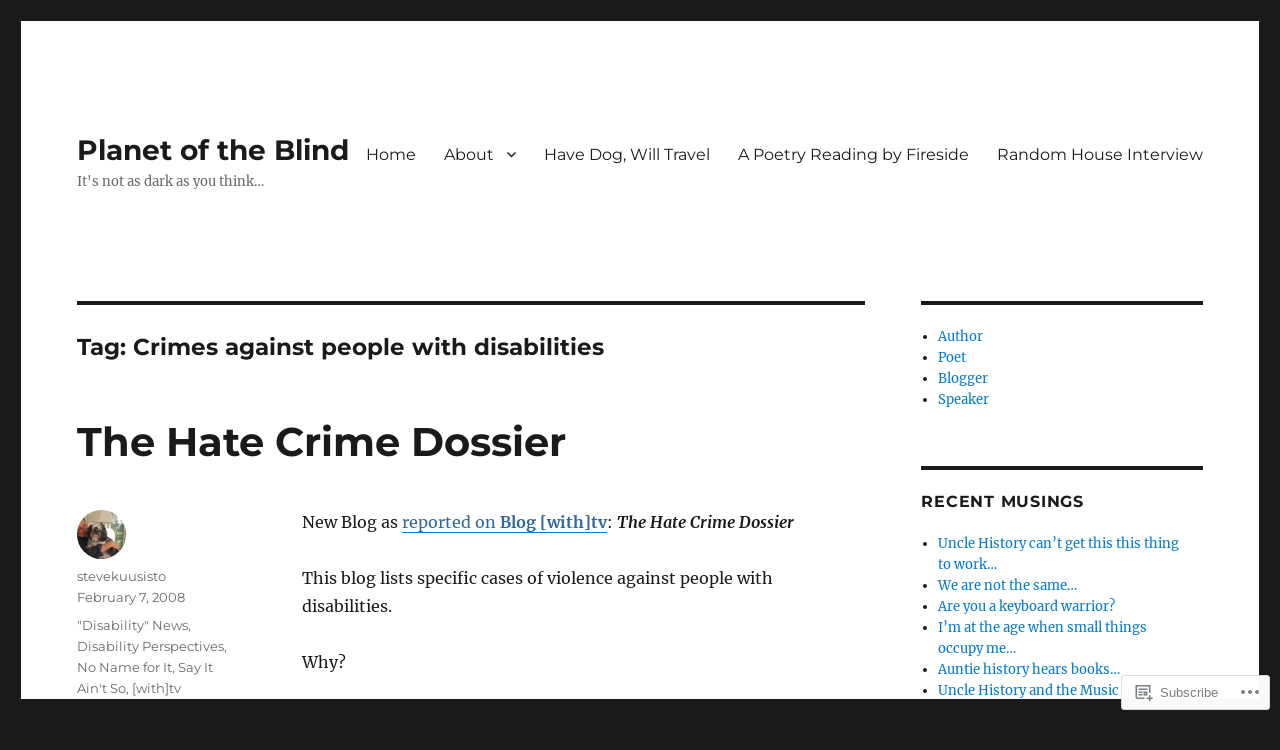

--- FILE ---
content_type: text/html; charset=UTF-8
request_url: https://stephenkuusisto.com/tag/crimes-against-people-with-disabilities/
body_size: 19054
content:
<!DOCTYPE html>
<html lang="en" class="no-js">
<head>
	<meta charset="UTF-8">
	<meta name="viewport" content="width=device-width, initial-scale=1">
	<link rel="profile" href="https://gmpg.org/xfn/11">
		<script>(function(html){html.className = html.className.replace(/\bno-js\b/,'js')})(document.documentElement);</script>
<title>Crimes against people with disabilities &#8211; Planet of the Blind</title>
<meta name='robots' content='max-image-preview:large' />

<!-- Async WordPress.com Remote Login -->
<script id="wpcom_remote_login_js">
var wpcom_remote_login_extra_auth = '';
function wpcom_remote_login_remove_dom_node_id( element_id ) {
	var dom_node = document.getElementById( element_id );
	if ( dom_node ) { dom_node.parentNode.removeChild( dom_node ); }
}
function wpcom_remote_login_remove_dom_node_classes( class_name ) {
	var dom_nodes = document.querySelectorAll( '.' + class_name );
	for ( var i = 0; i < dom_nodes.length; i++ ) {
		dom_nodes[ i ].parentNode.removeChild( dom_nodes[ i ] );
	}
}
function wpcom_remote_login_final_cleanup() {
	wpcom_remote_login_remove_dom_node_classes( "wpcom_remote_login_msg" );
	wpcom_remote_login_remove_dom_node_id( "wpcom_remote_login_key" );
	wpcom_remote_login_remove_dom_node_id( "wpcom_remote_login_validate" );
	wpcom_remote_login_remove_dom_node_id( "wpcom_remote_login_js" );
	wpcom_remote_login_remove_dom_node_id( "wpcom_request_access_iframe" );
	wpcom_remote_login_remove_dom_node_id( "wpcom_request_access_styles" );
}

// Watch for messages back from the remote login
window.addEventListener( "message", function( e ) {
	if ( e.origin === "https://r-login.wordpress.com" ) {
		var data = {};
		try {
			data = JSON.parse( e.data );
		} catch( e ) {
			wpcom_remote_login_final_cleanup();
			return;
		}

		if ( data.msg === 'LOGIN' ) {
			// Clean up the login check iframe
			wpcom_remote_login_remove_dom_node_id( "wpcom_remote_login_key" );

			var id_regex = new RegExp( /^[0-9]+$/ );
			var token_regex = new RegExp( /^.*|.*|.*$/ );
			if (
				token_regex.test( data.token )
				&& id_regex.test( data.wpcomid )
			) {
				// We have everything we need to ask for a login
				var script = document.createElement( "script" );
				script.setAttribute( "id", "wpcom_remote_login_validate" );
				script.src = '/remote-login.php?wpcom_remote_login=validate'
					+ '&wpcomid=' + data.wpcomid
					+ '&token=' + encodeURIComponent( data.token )
					+ '&host=' + window.location.protocol
					+ '//' + window.location.hostname
					+ '&postid=3774'
					+ '&is_singular=';
				document.body.appendChild( script );
			}

			return;
		}

		// Safari ITP, not logged in, so redirect
		if ( data.msg === 'LOGIN-REDIRECT' ) {
			window.location = 'https://wordpress.com/log-in?redirect_to=' + window.location.href;
			return;
		}

		// Safari ITP, storage access failed, remove the request
		if ( data.msg === 'LOGIN-REMOVE' ) {
			var css_zap = 'html { -webkit-transition: margin-top 1s; transition: margin-top 1s; } /* 9001 */ html { margin-top: 0 !important; } * html body { margin-top: 0 !important; } @media screen and ( max-width: 782px ) { html { margin-top: 0 !important; } * html body { margin-top: 0 !important; } }';
			var style_zap = document.createElement( 'style' );
			style_zap.type = 'text/css';
			style_zap.appendChild( document.createTextNode( css_zap ) );
			document.body.appendChild( style_zap );

			var e = document.getElementById( 'wpcom_request_access_iframe' );
			e.parentNode.removeChild( e );

			document.cookie = 'wordpress_com_login_access=denied; path=/; max-age=31536000';

			return;
		}

		// Safari ITP
		if ( data.msg === 'REQUEST_ACCESS' ) {
			console.log( 'request access: safari' );

			// Check ITP iframe enable/disable knob
			if ( wpcom_remote_login_extra_auth !== 'safari_itp_iframe' ) {
				return;
			}

			// If we are in a "private window" there is no ITP.
			var private_window = false;
			try {
				var opendb = window.openDatabase( null, null, null, null );
			} catch( e ) {
				private_window = true;
			}

			if ( private_window ) {
				console.log( 'private window' );
				return;
			}

			var iframe = document.createElement( 'iframe' );
			iframe.id = 'wpcom_request_access_iframe';
			iframe.setAttribute( 'scrolling', 'no' );
			iframe.setAttribute( 'sandbox', 'allow-storage-access-by-user-activation allow-scripts allow-same-origin allow-top-navigation-by-user-activation' );
			iframe.src = 'https://r-login.wordpress.com/remote-login.php?wpcom_remote_login=request_access&origin=' + encodeURIComponent( data.origin ) + '&wpcomid=' + encodeURIComponent( data.wpcomid );

			var css = 'html { -webkit-transition: margin-top 1s; transition: margin-top 1s; } /* 9001 */ html { margin-top: 46px !important; } * html body { margin-top: 46px !important; } @media screen and ( max-width: 660px ) { html { margin-top: 71px !important; } * html body { margin-top: 71px !important; } #wpcom_request_access_iframe { display: block; height: 71px !important; } } #wpcom_request_access_iframe { border: 0px; height: 46px; position: fixed; top: 0; left: 0; width: 100%; min-width: 100%; z-index: 99999; background: #23282d; } ';

			var style = document.createElement( 'style' );
			style.type = 'text/css';
			style.id = 'wpcom_request_access_styles';
			style.appendChild( document.createTextNode( css ) );
			document.body.appendChild( style );

			document.body.appendChild( iframe );
		}

		if ( data.msg === 'DONE' ) {
			wpcom_remote_login_final_cleanup();
		}
	}
}, false );

// Inject the remote login iframe after the page has had a chance to load
// more critical resources
window.addEventListener( "DOMContentLoaded", function( e ) {
	var iframe = document.createElement( "iframe" );
	iframe.style.display = "none";
	iframe.setAttribute( "scrolling", "no" );
	iframe.setAttribute( "id", "wpcom_remote_login_key" );
	iframe.src = "https://r-login.wordpress.com/remote-login.php"
		+ "?wpcom_remote_login=key"
		+ "&origin=aHR0cHM6Ly9zdGVwaGVua3V1c2lzdG8uY29t"
		+ "&wpcomid=90552066"
		+ "&time=" + Math.floor( Date.now() / 1000 );
	document.body.appendChild( iframe );
}, false );
</script>
<link rel='dns-prefetch' href='//s0.wp.com' />
<link rel="alternate" type="application/rss+xml" title="Planet of the Blind &raquo; Feed" href="https://stephenkuusisto.com/feed/" />
<link rel="alternate" type="application/rss+xml" title="Planet of the Blind &raquo; Comments Feed" href="https://stephenkuusisto.com/comments/feed/" />
<link rel="alternate" type="application/rss+xml" title="Planet of the Blind &raquo; Crimes against people with disabilities Tag Feed" href="https://stephenkuusisto.com/tag/crimes-against-people-with-disabilities/feed/" />
	<script type="text/javascript">
		/* <![CDATA[ */
		function addLoadEvent(func) {
			var oldonload = window.onload;
			if (typeof window.onload != 'function') {
				window.onload = func;
			} else {
				window.onload = function () {
					oldonload();
					func();
				}
			}
		}
		/* ]]> */
	</script>
	<link crossorigin='anonymous' rel='stylesheet' id='all-css-0-1' href='/wp-content/mu-plugins/jetpack-plugin/moon/modules/theme-tools/compat/twentysixteen.css?m=1753284714i&cssminify=yes' type='text/css' media='all' />
<style id='wp-emoji-styles-inline-css'>

	img.wp-smiley, img.emoji {
		display: inline !important;
		border: none !important;
		box-shadow: none !important;
		height: 1em !important;
		width: 1em !important;
		margin: 0 0.07em !important;
		vertical-align: -0.1em !important;
		background: none !important;
		padding: 0 !important;
	}
/*# sourceURL=wp-emoji-styles-inline-css */
</style>
<link crossorigin='anonymous' rel='stylesheet' id='all-css-2-1' href='/wp-content/plugins/gutenberg-core/v22.4.2/build/styles/block-library/style.min.css?m=1769608164i&cssminify=yes' type='text/css' media='all' />
<style id='wp-block-library-inline-css'>
.has-text-align-justify {
	text-align:justify;
}
.has-text-align-justify{text-align:justify;}

/*# sourceURL=wp-block-library-inline-css */
</style><style id='global-styles-inline-css'>
:root{--wp--preset--aspect-ratio--square: 1;--wp--preset--aspect-ratio--4-3: 4/3;--wp--preset--aspect-ratio--3-4: 3/4;--wp--preset--aspect-ratio--3-2: 3/2;--wp--preset--aspect-ratio--2-3: 2/3;--wp--preset--aspect-ratio--16-9: 16/9;--wp--preset--aspect-ratio--9-16: 9/16;--wp--preset--color--black: #000000;--wp--preset--color--cyan-bluish-gray: #abb8c3;--wp--preset--color--white: #fff;--wp--preset--color--pale-pink: #f78da7;--wp--preset--color--vivid-red: #cf2e2e;--wp--preset--color--luminous-vivid-orange: #ff6900;--wp--preset--color--luminous-vivid-amber: #fcb900;--wp--preset--color--light-green-cyan: #7bdcb5;--wp--preset--color--vivid-green-cyan: #00d084;--wp--preset--color--pale-cyan-blue: #8ed1fc;--wp--preset--color--vivid-cyan-blue: #0693e3;--wp--preset--color--vivid-purple: #9b51e0;--wp--preset--color--dark-gray: #1a1a1a;--wp--preset--color--medium-gray: #686868;--wp--preset--color--light-gray: #e5e5e5;--wp--preset--color--blue-gray: #4d545c;--wp--preset--color--bright-blue: #007acc;--wp--preset--color--light-blue: #9adffd;--wp--preset--color--dark-brown: #402b30;--wp--preset--color--medium-brown: #774e24;--wp--preset--color--dark-red: #640c1f;--wp--preset--color--bright-red: #ff675f;--wp--preset--color--yellow: #ffef8e;--wp--preset--gradient--vivid-cyan-blue-to-vivid-purple: linear-gradient(135deg,rgb(6,147,227) 0%,rgb(155,81,224) 100%);--wp--preset--gradient--light-green-cyan-to-vivid-green-cyan: linear-gradient(135deg,rgb(122,220,180) 0%,rgb(0,208,130) 100%);--wp--preset--gradient--luminous-vivid-amber-to-luminous-vivid-orange: linear-gradient(135deg,rgb(252,185,0) 0%,rgb(255,105,0) 100%);--wp--preset--gradient--luminous-vivid-orange-to-vivid-red: linear-gradient(135deg,rgb(255,105,0) 0%,rgb(207,46,46) 100%);--wp--preset--gradient--very-light-gray-to-cyan-bluish-gray: linear-gradient(135deg,rgb(238,238,238) 0%,rgb(169,184,195) 100%);--wp--preset--gradient--cool-to-warm-spectrum: linear-gradient(135deg,rgb(74,234,220) 0%,rgb(151,120,209) 20%,rgb(207,42,186) 40%,rgb(238,44,130) 60%,rgb(251,105,98) 80%,rgb(254,248,76) 100%);--wp--preset--gradient--blush-light-purple: linear-gradient(135deg,rgb(255,206,236) 0%,rgb(152,150,240) 100%);--wp--preset--gradient--blush-bordeaux: linear-gradient(135deg,rgb(254,205,165) 0%,rgb(254,45,45) 50%,rgb(107,0,62) 100%);--wp--preset--gradient--luminous-dusk: linear-gradient(135deg,rgb(255,203,112) 0%,rgb(199,81,192) 50%,rgb(65,88,208) 100%);--wp--preset--gradient--pale-ocean: linear-gradient(135deg,rgb(255,245,203) 0%,rgb(182,227,212) 50%,rgb(51,167,181) 100%);--wp--preset--gradient--electric-grass: linear-gradient(135deg,rgb(202,248,128) 0%,rgb(113,206,126) 100%);--wp--preset--gradient--midnight: linear-gradient(135deg,rgb(2,3,129) 0%,rgb(40,116,252) 100%);--wp--preset--font-size--small: 13px;--wp--preset--font-size--medium: 20px;--wp--preset--font-size--large: 36px;--wp--preset--font-size--x-large: 42px;--wp--preset--font-family--albert-sans: 'Albert Sans', sans-serif;--wp--preset--font-family--alegreya: Alegreya, serif;--wp--preset--font-family--arvo: Arvo, serif;--wp--preset--font-family--bodoni-moda: 'Bodoni Moda', serif;--wp--preset--font-family--bricolage-grotesque: 'Bricolage Grotesque', sans-serif;--wp--preset--font-family--cabin: Cabin, sans-serif;--wp--preset--font-family--chivo: Chivo, sans-serif;--wp--preset--font-family--commissioner: Commissioner, sans-serif;--wp--preset--font-family--cormorant: Cormorant, serif;--wp--preset--font-family--courier-prime: 'Courier Prime', monospace;--wp--preset--font-family--crimson-pro: 'Crimson Pro', serif;--wp--preset--font-family--dm-mono: 'DM Mono', monospace;--wp--preset--font-family--dm-sans: 'DM Sans', sans-serif;--wp--preset--font-family--dm-serif-display: 'DM Serif Display', serif;--wp--preset--font-family--domine: Domine, serif;--wp--preset--font-family--eb-garamond: 'EB Garamond', serif;--wp--preset--font-family--epilogue: Epilogue, sans-serif;--wp--preset--font-family--fahkwang: Fahkwang, sans-serif;--wp--preset--font-family--figtree: Figtree, sans-serif;--wp--preset--font-family--fira-sans: 'Fira Sans', sans-serif;--wp--preset--font-family--fjalla-one: 'Fjalla One', sans-serif;--wp--preset--font-family--fraunces: Fraunces, serif;--wp--preset--font-family--gabarito: Gabarito, system-ui;--wp--preset--font-family--ibm-plex-mono: 'IBM Plex Mono', monospace;--wp--preset--font-family--ibm-plex-sans: 'IBM Plex Sans', sans-serif;--wp--preset--font-family--ibarra-real-nova: 'Ibarra Real Nova', serif;--wp--preset--font-family--instrument-serif: 'Instrument Serif', serif;--wp--preset--font-family--inter: Inter, sans-serif;--wp--preset--font-family--josefin-sans: 'Josefin Sans', sans-serif;--wp--preset--font-family--jost: Jost, sans-serif;--wp--preset--font-family--libre-baskerville: 'Libre Baskerville', serif;--wp--preset--font-family--libre-franklin: 'Libre Franklin', sans-serif;--wp--preset--font-family--literata: Literata, serif;--wp--preset--font-family--lora: Lora, serif;--wp--preset--font-family--merriweather: Merriweather, serif;--wp--preset--font-family--montserrat: Montserrat, sans-serif;--wp--preset--font-family--newsreader: Newsreader, serif;--wp--preset--font-family--noto-sans-mono: 'Noto Sans Mono', sans-serif;--wp--preset--font-family--nunito: Nunito, sans-serif;--wp--preset--font-family--open-sans: 'Open Sans', sans-serif;--wp--preset--font-family--overpass: Overpass, sans-serif;--wp--preset--font-family--pt-serif: 'PT Serif', serif;--wp--preset--font-family--petrona: Petrona, serif;--wp--preset--font-family--piazzolla: Piazzolla, serif;--wp--preset--font-family--playfair-display: 'Playfair Display', serif;--wp--preset--font-family--plus-jakarta-sans: 'Plus Jakarta Sans', sans-serif;--wp--preset--font-family--poppins: Poppins, sans-serif;--wp--preset--font-family--raleway: Raleway, sans-serif;--wp--preset--font-family--roboto: Roboto, sans-serif;--wp--preset--font-family--roboto-slab: 'Roboto Slab', serif;--wp--preset--font-family--rubik: Rubik, sans-serif;--wp--preset--font-family--rufina: Rufina, serif;--wp--preset--font-family--sora: Sora, sans-serif;--wp--preset--font-family--source-sans-3: 'Source Sans 3', sans-serif;--wp--preset--font-family--source-serif-4: 'Source Serif 4', serif;--wp--preset--font-family--space-mono: 'Space Mono', monospace;--wp--preset--font-family--syne: Syne, sans-serif;--wp--preset--font-family--texturina: Texturina, serif;--wp--preset--font-family--urbanist: Urbanist, sans-serif;--wp--preset--font-family--work-sans: 'Work Sans', sans-serif;--wp--preset--spacing--20: 0.44rem;--wp--preset--spacing--30: 0.67rem;--wp--preset--spacing--40: 1rem;--wp--preset--spacing--50: 1.5rem;--wp--preset--spacing--60: 2.25rem;--wp--preset--spacing--70: 3.38rem;--wp--preset--spacing--80: 5.06rem;--wp--preset--shadow--natural: 6px 6px 9px rgba(0, 0, 0, 0.2);--wp--preset--shadow--deep: 12px 12px 50px rgba(0, 0, 0, 0.4);--wp--preset--shadow--sharp: 6px 6px 0px rgba(0, 0, 0, 0.2);--wp--preset--shadow--outlined: 6px 6px 0px -3px rgb(255, 255, 255), 6px 6px rgb(0, 0, 0);--wp--preset--shadow--crisp: 6px 6px 0px rgb(0, 0, 0);}:where(body) { margin: 0; }:where(.is-layout-flex){gap: 0.5em;}:where(.is-layout-grid){gap: 0.5em;}body .is-layout-flex{display: flex;}.is-layout-flex{flex-wrap: wrap;align-items: center;}.is-layout-flex > :is(*, div){margin: 0;}body .is-layout-grid{display: grid;}.is-layout-grid > :is(*, div){margin: 0;}body{padding-top: 0px;padding-right: 0px;padding-bottom: 0px;padding-left: 0px;}:root :where(.wp-element-button, .wp-block-button__link){background-color: #32373c;border-width: 0;color: #fff;font-family: inherit;font-size: inherit;font-style: inherit;font-weight: inherit;letter-spacing: inherit;line-height: inherit;padding-top: calc(0.667em + 2px);padding-right: calc(1.333em + 2px);padding-bottom: calc(0.667em + 2px);padding-left: calc(1.333em + 2px);text-decoration: none;text-transform: inherit;}.has-black-color{color: var(--wp--preset--color--black) !important;}.has-cyan-bluish-gray-color{color: var(--wp--preset--color--cyan-bluish-gray) !important;}.has-white-color{color: var(--wp--preset--color--white) !important;}.has-pale-pink-color{color: var(--wp--preset--color--pale-pink) !important;}.has-vivid-red-color{color: var(--wp--preset--color--vivid-red) !important;}.has-luminous-vivid-orange-color{color: var(--wp--preset--color--luminous-vivid-orange) !important;}.has-luminous-vivid-amber-color{color: var(--wp--preset--color--luminous-vivid-amber) !important;}.has-light-green-cyan-color{color: var(--wp--preset--color--light-green-cyan) !important;}.has-vivid-green-cyan-color{color: var(--wp--preset--color--vivid-green-cyan) !important;}.has-pale-cyan-blue-color{color: var(--wp--preset--color--pale-cyan-blue) !important;}.has-vivid-cyan-blue-color{color: var(--wp--preset--color--vivid-cyan-blue) !important;}.has-vivid-purple-color{color: var(--wp--preset--color--vivid-purple) !important;}.has-dark-gray-color{color: var(--wp--preset--color--dark-gray) !important;}.has-medium-gray-color{color: var(--wp--preset--color--medium-gray) !important;}.has-light-gray-color{color: var(--wp--preset--color--light-gray) !important;}.has-blue-gray-color{color: var(--wp--preset--color--blue-gray) !important;}.has-bright-blue-color{color: var(--wp--preset--color--bright-blue) !important;}.has-light-blue-color{color: var(--wp--preset--color--light-blue) !important;}.has-dark-brown-color{color: var(--wp--preset--color--dark-brown) !important;}.has-medium-brown-color{color: var(--wp--preset--color--medium-brown) !important;}.has-dark-red-color{color: var(--wp--preset--color--dark-red) !important;}.has-bright-red-color{color: var(--wp--preset--color--bright-red) !important;}.has-yellow-color{color: var(--wp--preset--color--yellow) !important;}.has-black-background-color{background-color: var(--wp--preset--color--black) !important;}.has-cyan-bluish-gray-background-color{background-color: var(--wp--preset--color--cyan-bluish-gray) !important;}.has-white-background-color{background-color: var(--wp--preset--color--white) !important;}.has-pale-pink-background-color{background-color: var(--wp--preset--color--pale-pink) !important;}.has-vivid-red-background-color{background-color: var(--wp--preset--color--vivid-red) !important;}.has-luminous-vivid-orange-background-color{background-color: var(--wp--preset--color--luminous-vivid-orange) !important;}.has-luminous-vivid-amber-background-color{background-color: var(--wp--preset--color--luminous-vivid-amber) !important;}.has-light-green-cyan-background-color{background-color: var(--wp--preset--color--light-green-cyan) !important;}.has-vivid-green-cyan-background-color{background-color: var(--wp--preset--color--vivid-green-cyan) !important;}.has-pale-cyan-blue-background-color{background-color: var(--wp--preset--color--pale-cyan-blue) !important;}.has-vivid-cyan-blue-background-color{background-color: var(--wp--preset--color--vivid-cyan-blue) !important;}.has-vivid-purple-background-color{background-color: var(--wp--preset--color--vivid-purple) !important;}.has-dark-gray-background-color{background-color: var(--wp--preset--color--dark-gray) !important;}.has-medium-gray-background-color{background-color: var(--wp--preset--color--medium-gray) !important;}.has-light-gray-background-color{background-color: var(--wp--preset--color--light-gray) !important;}.has-blue-gray-background-color{background-color: var(--wp--preset--color--blue-gray) !important;}.has-bright-blue-background-color{background-color: var(--wp--preset--color--bright-blue) !important;}.has-light-blue-background-color{background-color: var(--wp--preset--color--light-blue) !important;}.has-dark-brown-background-color{background-color: var(--wp--preset--color--dark-brown) !important;}.has-medium-brown-background-color{background-color: var(--wp--preset--color--medium-brown) !important;}.has-dark-red-background-color{background-color: var(--wp--preset--color--dark-red) !important;}.has-bright-red-background-color{background-color: var(--wp--preset--color--bright-red) !important;}.has-yellow-background-color{background-color: var(--wp--preset--color--yellow) !important;}.has-black-border-color{border-color: var(--wp--preset--color--black) !important;}.has-cyan-bluish-gray-border-color{border-color: var(--wp--preset--color--cyan-bluish-gray) !important;}.has-white-border-color{border-color: var(--wp--preset--color--white) !important;}.has-pale-pink-border-color{border-color: var(--wp--preset--color--pale-pink) !important;}.has-vivid-red-border-color{border-color: var(--wp--preset--color--vivid-red) !important;}.has-luminous-vivid-orange-border-color{border-color: var(--wp--preset--color--luminous-vivid-orange) !important;}.has-luminous-vivid-amber-border-color{border-color: var(--wp--preset--color--luminous-vivid-amber) !important;}.has-light-green-cyan-border-color{border-color: var(--wp--preset--color--light-green-cyan) !important;}.has-vivid-green-cyan-border-color{border-color: var(--wp--preset--color--vivid-green-cyan) !important;}.has-pale-cyan-blue-border-color{border-color: var(--wp--preset--color--pale-cyan-blue) !important;}.has-vivid-cyan-blue-border-color{border-color: var(--wp--preset--color--vivid-cyan-blue) !important;}.has-vivid-purple-border-color{border-color: var(--wp--preset--color--vivid-purple) !important;}.has-dark-gray-border-color{border-color: var(--wp--preset--color--dark-gray) !important;}.has-medium-gray-border-color{border-color: var(--wp--preset--color--medium-gray) !important;}.has-light-gray-border-color{border-color: var(--wp--preset--color--light-gray) !important;}.has-blue-gray-border-color{border-color: var(--wp--preset--color--blue-gray) !important;}.has-bright-blue-border-color{border-color: var(--wp--preset--color--bright-blue) !important;}.has-light-blue-border-color{border-color: var(--wp--preset--color--light-blue) !important;}.has-dark-brown-border-color{border-color: var(--wp--preset--color--dark-brown) !important;}.has-medium-brown-border-color{border-color: var(--wp--preset--color--medium-brown) !important;}.has-dark-red-border-color{border-color: var(--wp--preset--color--dark-red) !important;}.has-bright-red-border-color{border-color: var(--wp--preset--color--bright-red) !important;}.has-yellow-border-color{border-color: var(--wp--preset--color--yellow) !important;}.has-vivid-cyan-blue-to-vivid-purple-gradient-background{background: var(--wp--preset--gradient--vivid-cyan-blue-to-vivid-purple) !important;}.has-light-green-cyan-to-vivid-green-cyan-gradient-background{background: var(--wp--preset--gradient--light-green-cyan-to-vivid-green-cyan) !important;}.has-luminous-vivid-amber-to-luminous-vivid-orange-gradient-background{background: var(--wp--preset--gradient--luminous-vivid-amber-to-luminous-vivid-orange) !important;}.has-luminous-vivid-orange-to-vivid-red-gradient-background{background: var(--wp--preset--gradient--luminous-vivid-orange-to-vivid-red) !important;}.has-very-light-gray-to-cyan-bluish-gray-gradient-background{background: var(--wp--preset--gradient--very-light-gray-to-cyan-bluish-gray) !important;}.has-cool-to-warm-spectrum-gradient-background{background: var(--wp--preset--gradient--cool-to-warm-spectrum) !important;}.has-blush-light-purple-gradient-background{background: var(--wp--preset--gradient--blush-light-purple) !important;}.has-blush-bordeaux-gradient-background{background: var(--wp--preset--gradient--blush-bordeaux) !important;}.has-luminous-dusk-gradient-background{background: var(--wp--preset--gradient--luminous-dusk) !important;}.has-pale-ocean-gradient-background{background: var(--wp--preset--gradient--pale-ocean) !important;}.has-electric-grass-gradient-background{background: var(--wp--preset--gradient--electric-grass) !important;}.has-midnight-gradient-background{background: var(--wp--preset--gradient--midnight) !important;}.has-small-font-size{font-size: var(--wp--preset--font-size--small) !important;}.has-medium-font-size{font-size: var(--wp--preset--font-size--medium) !important;}.has-large-font-size{font-size: var(--wp--preset--font-size--large) !important;}.has-x-large-font-size{font-size: var(--wp--preset--font-size--x-large) !important;}.has-albert-sans-font-family{font-family: var(--wp--preset--font-family--albert-sans) !important;}.has-alegreya-font-family{font-family: var(--wp--preset--font-family--alegreya) !important;}.has-arvo-font-family{font-family: var(--wp--preset--font-family--arvo) !important;}.has-bodoni-moda-font-family{font-family: var(--wp--preset--font-family--bodoni-moda) !important;}.has-bricolage-grotesque-font-family{font-family: var(--wp--preset--font-family--bricolage-grotesque) !important;}.has-cabin-font-family{font-family: var(--wp--preset--font-family--cabin) !important;}.has-chivo-font-family{font-family: var(--wp--preset--font-family--chivo) !important;}.has-commissioner-font-family{font-family: var(--wp--preset--font-family--commissioner) !important;}.has-cormorant-font-family{font-family: var(--wp--preset--font-family--cormorant) !important;}.has-courier-prime-font-family{font-family: var(--wp--preset--font-family--courier-prime) !important;}.has-crimson-pro-font-family{font-family: var(--wp--preset--font-family--crimson-pro) !important;}.has-dm-mono-font-family{font-family: var(--wp--preset--font-family--dm-mono) !important;}.has-dm-sans-font-family{font-family: var(--wp--preset--font-family--dm-sans) !important;}.has-dm-serif-display-font-family{font-family: var(--wp--preset--font-family--dm-serif-display) !important;}.has-domine-font-family{font-family: var(--wp--preset--font-family--domine) !important;}.has-eb-garamond-font-family{font-family: var(--wp--preset--font-family--eb-garamond) !important;}.has-epilogue-font-family{font-family: var(--wp--preset--font-family--epilogue) !important;}.has-fahkwang-font-family{font-family: var(--wp--preset--font-family--fahkwang) !important;}.has-figtree-font-family{font-family: var(--wp--preset--font-family--figtree) !important;}.has-fira-sans-font-family{font-family: var(--wp--preset--font-family--fira-sans) !important;}.has-fjalla-one-font-family{font-family: var(--wp--preset--font-family--fjalla-one) !important;}.has-fraunces-font-family{font-family: var(--wp--preset--font-family--fraunces) !important;}.has-gabarito-font-family{font-family: var(--wp--preset--font-family--gabarito) !important;}.has-ibm-plex-mono-font-family{font-family: var(--wp--preset--font-family--ibm-plex-mono) !important;}.has-ibm-plex-sans-font-family{font-family: var(--wp--preset--font-family--ibm-plex-sans) !important;}.has-ibarra-real-nova-font-family{font-family: var(--wp--preset--font-family--ibarra-real-nova) !important;}.has-instrument-serif-font-family{font-family: var(--wp--preset--font-family--instrument-serif) !important;}.has-inter-font-family{font-family: var(--wp--preset--font-family--inter) !important;}.has-josefin-sans-font-family{font-family: var(--wp--preset--font-family--josefin-sans) !important;}.has-jost-font-family{font-family: var(--wp--preset--font-family--jost) !important;}.has-libre-baskerville-font-family{font-family: var(--wp--preset--font-family--libre-baskerville) !important;}.has-libre-franklin-font-family{font-family: var(--wp--preset--font-family--libre-franklin) !important;}.has-literata-font-family{font-family: var(--wp--preset--font-family--literata) !important;}.has-lora-font-family{font-family: var(--wp--preset--font-family--lora) !important;}.has-merriweather-font-family{font-family: var(--wp--preset--font-family--merriweather) !important;}.has-montserrat-font-family{font-family: var(--wp--preset--font-family--montserrat) !important;}.has-newsreader-font-family{font-family: var(--wp--preset--font-family--newsreader) !important;}.has-noto-sans-mono-font-family{font-family: var(--wp--preset--font-family--noto-sans-mono) !important;}.has-nunito-font-family{font-family: var(--wp--preset--font-family--nunito) !important;}.has-open-sans-font-family{font-family: var(--wp--preset--font-family--open-sans) !important;}.has-overpass-font-family{font-family: var(--wp--preset--font-family--overpass) !important;}.has-pt-serif-font-family{font-family: var(--wp--preset--font-family--pt-serif) !important;}.has-petrona-font-family{font-family: var(--wp--preset--font-family--petrona) !important;}.has-piazzolla-font-family{font-family: var(--wp--preset--font-family--piazzolla) !important;}.has-playfair-display-font-family{font-family: var(--wp--preset--font-family--playfair-display) !important;}.has-plus-jakarta-sans-font-family{font-family: var(--wp--preset--font-family--plus-jakarta-sans) !important;}.has-poppins-font-family{font-family: var(--wp--preset--font-family--poppins) !important;}.has-raleway-font-family{font-family: var(--wp--preset--font-family--raleway) !important;}.has-roboto-font-family{font-family: var(--wp--preset--font-family--roboto) !important;}.has-roboto-slab-font-family{font-family: var(--wp--preset--font-family--roboto-slab) !important;}.has-rubik-font-family{font-family: var(--wp--preset--font-family--rubik) !important;}.has-rufina-font-family{font-family: var(--wp--preset--font-family--rufina) !important;}.has-sora-font-family{font-family: var(--wp--preset--font-family--sora) !important;}.has-source-sans-3-font-family{font-family: var(--wp--preset--font-family--source-sans-3) !important;}.has-source-serif-4-font-family{font-family: var(--wp--preset--font-family--source-serif-4) !important;}.has-space-mono-font-family{font-family: var(--wp--preset--font-family--space-mono) !important;}.has-syne-font-family{font-family: var(--wp--preset--font-family--syne) !important;}.has-texturina-font-family{font-family: var(--wp--preset--font-family--texturina) !important;}.has-urbanist-font-family{font-family: var(--wp--preset--font-family--urbanist) !important;}.has-work-sans-font-family{font-family: var(--wp--preset--font-family--work-sans) !important;}
/*# sourceURL=global-styles-inline-css */
</style>

<style id='classic-theme-styles-inline-css'>
.wp-block-button__link{background-color:#32373c;border-radius:9999px;box-shadow:none;color:#fff;font-size:1.125em;padding:calc(.667em + 2px) calc(1.333em + 2px);text-decoration:none}.wp-block-file__button{background:#32373c;color:#fff}.wp-block-accordion-heading{margin:0}.wp-block-accordion-heading__toggle{background-color:inherit!important;color:inherit!important}.wp-block-accordion-heading__toggle:not(:focus-visible){outline:none}.wp-block-accordion-heading__toggle:focus,.wp-block-accordion-heading__toggle:hover{background-color:inherit!important;border:none;box-shadow:none;color:inherit;padding:var(--wp--preset--spacing--20,1em) 0;text-decoration:none}.wp-block-accordion-heading__toggle:focus-visible{outline:auto;outline-offset:0}
/*# sourceURL=/wp-content/plugins/gutenberg-core/v22.4.2/build/styles/block-library/classic.min.css */
</style>
<link crossorigin='anonymous' rel='stylesheet' id='all-css-4-1' href='/_static/??-eJyNkd1uwyAMRl9oxEqXqb2Z9igToV7rFgPCzrK+/YwytZX6o90g+HTOhwUwFxdyUkwKJU47SgIhjzGHo8Cq6zdd74S4RHQVv7sBtiR6JpzoKWIXRF7gqognd+mqaDkXr41g3JLHiGzYM20u5rhxLBVFnK1MEzvdmyg33hJDmUbQ2YKT0I8iJvgyQICxVprRG1bbBeK45ZZ6Xc6UrEpy9OqfDXVALT4c/87AOSf4NBd2mLBS67i//f/E99/zIW4gLD/RnA9+79dvr6vNsO6Hwy9H/bNd&cssminify=yes' type='text/css' media='all' />
<link crossorigin='anonymous' rel='stylesheet' id='all-css-10-1' href='/wp-content/themes/pub/twentysixteen/css/style-wpcom.css?m=1514503118i&cssminify=yes' type='text/css' media='all' />
<style id='jetpack_facebook_likebox-inline-css'>
.widget_facebook_likebox {
	overflow: hidden;
}

/*# sourceURL=/wp-content/mu-plugins/jetpack-plugin/moon/modules/widgets/facebook-likebox/style.css */
</style>
<link crossorigin='anonymous' rel='stylesheet' id='all-css-12-1' href='/_static/??-eJzTLy/QTc7PK0nNK9HPLdUtyClNz8wr1i9KTcrJTwcy0/WTi5G5ekCujj52Temp+bo5+cmJJZn5eSgc3bScxMwikFb7XFtDE1NLExMLc0OTLACohS2q&cssminify=yes' type='text/css' media='all' />
<style id='jetpack-global-styles-frontend-style-inline-css'>
:root { --font-headings: unset; --font-base: unset; --font-headings-default: -apple-system,BlinkMacSystemFont,"Segoe UI",Roboto,Oxygen-Sans,Ubuntu,Cantarell,"Helvetica Neue",sans-serif; --font-base-default: -apple-system,BlinkMacSystemFont,"Segoe UI",Roboto,Oxygen-Sans,Ubuntu,Cantarell,"Helvetica Neue",sans-serif;}
/*# sourceURL=jetpack-global-styles-frontend-style-inline-css */
</style>
<link crossorigin='anonymous' rel='stylesheet' id='all-css-14-1' href='/wp-content/themes/h4/global.css?m=1420737423i&cssminify=yes' type='text/css' media='all' />
<script id="wpcom-actionbar-placeholder-js-extra">
var actionbardata = {"siteID":"90552066","postID":"0","siteURL":"https://stephenkuusisto.com","xhrURL":"https://stephenkuusisto.com/wp-admin/admin-ajax.php","nonce":"ed6cb78177","isLoggedIn":"","statusMessage":"","subsEmailDefault":"instantly","proxyScriptUrl":"https://s0.wp.com/wp-content/js/wpcom-proxy-request.js?m=1513050504i&amp;ver=20211021","i18n":{"followedText":"New posts from this site will now appear in your \u003Ca href=\"https://wordpress.com/reader\"\u003EReader\u003C/a\u003E","foldBar":"Collapse this bar","unfoldBar":"Expand this bar","shortLinkCopied":"Shortlink copied to clipboard."}};
//# sourceURL=wpcom-actionbar-placeholder-js-extra
</script>
<script id="jetpack-mu-wpcom-settings-js-before">
var JETPACK_MU_WPCOM_SETTINGS = {"assetsUrl":"https://s0.wp.com/wp-content/mu-plugins/jetpack-mu-wpcom-plugin/moon/jetpack_vendor/automattic/jetpack-mu-wpcom/src/build/"};
//# sourceURL=jetpack-mu-wpcom-settings-js-before
</script>
<script crossorigin='anonymous' type='text/javascript'  src='/_static/??/wp-content/js/rlt-proxy.js,/wp-content/themes/pub/twentysixteen/js/html5.js?m=1720530689j'></script>
<script id="rlt-proxy-js-after">
	rltInitialize( {"token":null,"iframeOrigins":["https:\/\/widgets.wp.com"]} );
//# sourceURL=rlt-proxy-js-after
</script>
<link rel="EditURI" type="application/rsd+xml" title="RSD" href="https://stephenkuusisto.wordpress.com/xmlrpc.php?rsd" />
<meta name="generator" content="WordPress.com" />

<!-- Jetpack Open Graph Tags -->
<meta property="og:type" content="website" />
<meta property="og:title" content="Crimes against people with disabilities &#8211; Planet of the Blind" />
<meta property="og:url" content="https://stephenkuusisto.com/tag/crimes-against-people-with-disabilities/" />
<meta property="og:site_name" content="Planet of the Blind" />
<meta property="og:image" content="https://stephenkuusisto.com/wp-content/uploads/2013/10/cropped-d75bb-6a00d8341dbac353ef019affce7e03970b-pi.jpg?w=200" />
<meta property="og:image:width" content="200" />
<meta property="og:image:height" content="200" />
<meta property="og:image:alt" content="" />
<meta property="og:locale" content="en_US" />

<!-- End Jetpack Open Graph Tags -->
<link rel='openid.server' href='https://stephenkuusisto.com/?openidserver=1' />
<link rel='openid.delegate' href='https://stephenkuusisto.com/' />
<link rel="search" type="application/opensearchdescription+xml" href="https://stephenkuusisto.com/osd.xml" title="Planet of the Blind" />
<link rel="search" type="application/opensearchdescription+xml" href="https://s1.wp.com/opensearch.xml" title="WordPress.com" />
		<style type="text/css">
			.recentcomments a {
				display: inline !important;
				padding: 0 !important;
				margin: 0 !important;
			}

			table.recentcommentsavatartop img.avatar, table.recentcommentsavatarend img.avatar {
				border: 0px;
				margin: 0;
			}

			table.recentcommentsavatartop a, table.recentcommentsavatarend a {
				border: 0px !important;
				background-color: transparent !important;
			}

			td.recentcommentsavatarend, td.recentcommentsavatartop {
				padding: 0px 0px 1px 0px;
				margin: 0px;
			}

			td.recentcommentstextend {
				border: none !important;
				padding: 0px 0px 2px 10px;
			}

			.rtl td.recentcommentstextend {
				padding: 0px 10px 2px 0px;
			}

			td.recentcommentstexttop {
				border: none;
				padding: 0px 0px 0px 10px;
			}

			.rtl td.recentcommentstexttop {
				padding: 0px 10px 0px 0px;
			}
		</style>
		<meta name="description" content="Posts about Crimes against people with disabilities written by stevekuusisto" />
<link rel="icon" href="https://stephenkuusisto.com/wp-content/uploads/2013/10/cropped-d75bb-6a00d8341dbac353ef019affce7e03970b-pi.jpg?w=32" sizes="32x32" />
<link rel="icon" href="https://stephenkuusisto.com/wp-content/uploads/2013/10/cropped-d75bb-6a00d8341dbac353ef019affce7e03970b-pi.jpg?w=192" sizes="192x192" />
<link rel="apple-touch-icon" href="https://stephenkuusisto.com/wp-content/uploads/2013/10/cropped-d75bb-6a00d8341dbac353ef019affce7e03970b-pi.jpg?w=180" />
<meta name="msapplication-TileImage" content="https://stephenkuusisto.com/wp-content/uploads/2013/10/cropped-d75bb-6a00d8341dbac353ef019affce7e03970b-pi.jpg?w=270" />
</head>

<body class="archive tag tag-crimes-against-people-with-disabilities tag-67551957 wp-embed-responsive wp-theme-pubtwentysixteen customizer-styles-applied hfeed jetpack-reblog-enabled">
<div id="page" class="site">
	<div class="site-inner">
		<a class="skip-link screen-reader-text" href="#content">
			Skip to content		</a>

		<header id="masthead" class="site-header">
			<div class="site-header-main">
				<div class="site-branding">
					<a href="https://stephenkuusisto.com/" class="site-logo-link" rel="home" itemprop="url"></a>
											<p class="site-title"><a href="https://stephenkuusisto.com/" rel="home">Planet of the Blind</a></p>
												<p class="site-description">It&#039;s not as dark as you think&#8230;</p>
									</div><!-- .site-branding -->

									<button id="menu-toggle" class="menu-toggle">Menu</button>

					<div id="site-header-menu" class="site-header-menu">
													<nav id="site-navigation" class="main-navigation" aria-label="Primary Menu">
								<div class="menu-pages-container"><ul id="menu-pages" class="primary-menu"><li id="menu-item-5760" class="menu-item menu-item-type-custom menu-item-object-custom menu-item-5760"><a href="https://stephenkuusisto.wordpress.com/">Home</a></li>
<li id="menu-item-5761" class="menu-item menu-item-type-post_type menu-item-object-page menu-item-has-children menu-item-5761"><a href="https://stephenkuusisto.com/about/">About</a>
<ul class="sub-menu">
	<li id="menu-item-5764" class="menu-item menu-item-type-post_type menu-item-object-page menu-item-5764"><a href="https://stephenkuusisto.com/media-page/">Media Kit</a></li>
	<li id="menu-item-5765" class="menu-item menu-item-type-post_type menu-item-object-page menu-item-5765"><a href="https://stephenkuusisto.com/media-page/bio-pdf/">Bio (PDF)</a></li>
	<li id="menu-item-5766" class="menu-item menu-item-type-post_type menu-item-object-page menu-item-5766"><a href="https://stephenkuusisto.com/media-page/photos/">Photos</a></li>
</ul>
</li>
<li id="menu-item-7172" class="menu-item menu-item-type-post_type menu-item-object-page menu-item-7172"><a href="https://stephenkuusisto.com/have-dog-will-travel/">Have Dog, Will Travel</a></li>
<li id="menu-item-6065" class="menu-item menu-item-type-post_type menu-item-object-page menu-item-6065"><a href="https://stephenkuusisto.com/a-poetry-reading-by-fireside/">A Poetry Reading by Fireside</a></li>
<li id="menu-item-6066" class="menu-item menu-item-type-post_type menu-item-object-page menu-item-6066"><a href="https://stephenkuusisto.com/random-house-interview/">Random House Interview</a></li>
</ul></div>							</nav><!-- .main-navigation -->
						
											</div><!-- .site-header-menu -->
							</div><!-- .site-header-main -->

					</header><!-- .site-header -->

		<div id="content" class="site-content">

	<div id="primary" class="content-area">
		<main id="main" class="site-main">

		
			<header class="page-header">
				<h1 class="page-title">Tag: <span>Crimes against people with disabilities</span></h1>			</header><!-- .page-header -->

			
<article id="post-3774" class="post-3774 post type-post status-publish format-standard hentry category-disability-news category-disability-perspectives category-no-name-for-it category-say-it-aint-so category-withtv tag-crimes-against-people-with-disabilities tag-disability tag-hate-crimes">
	<header class="entry-header">
		
		<h2 class="entry-title"><a href="https://stephenkuusisto.com/2008/02/07/the-hate-crime/" rel="bookmark">The Hate Crime&nbsp;Dossier</a></h2>	</header><!-- .entry-header -->

	
	
	<div class="entry-content">
		<p>New Blog as <a href="http://withtv.typepad.com/weblog/2008/02/httpwwwdisabili.html"><span style="color:#336699;">reported on <strong>Blog [with]tv</strong></span></a>: <em><strong>The Hate Crime Dossier </strong></em></p>
<p>This blog lists specific cases of violence against people with disabilities.</p>
<p>
Why?</p>
<p>
Read the post.&nbsp; Then read the Dossier.</p>
<p>~ Connie</p>
	</div><!-- .entry-content -->

	<footer class="entry-footer">
		<span class="byline"><span class="author vcard"><img referrerpolicy="no-referrer" alt='Unknown&#039;s avatar' src='https://2.gravatar.com/avatar/545c92b4ec455bcb701cf3a0143796a4ca58f5bccc285e3430c7689f31afcf8a?s=49&#038;d=https%3A%2F%2F2.gravatar.com%2Favatar%2Fad516503a11cd5ca435acc9bb6523536%3Fs%3D49&#038;r=G' srcset='https://2.gravatar.com/avatar/545c92b4ec455bcb701cf3a0143796a4ca58f5bccc285e3430c7689f31afcf8a?s=49&#038;d=https%3A%2F%2F2.gravatar.com%2Favatar%2Fad516503a11cd5ca435acc9bb6523536%3Fs%3D49&#038;r=G 1x, https://2.gravatar.com/avatar/545c92b4ec455bcb701cf3a0143796a4ca58f5bccc285e3430c7689f31afcf8a?s=74&#038;d=https%3A%2F%2F2.gravatar.com%2Favatar%2Fad516503a11cd5ca435acc9bb6523536%3Fs%3D74&#038;r=G 1.5x, https://2.gravatar.com/avatar/545c92b4ec455bcb701cf3a0143796a4ca58f5bccc285e3430c7689f31afcf8a?s=98&#038;d=https%3A%2F%2F2.gravatar.com%2Favatar%2Fad516503a11cd5ca435acc9bb6523536%3Fs%3D98&#038;r=G 2x, https://2.gravatar.com/avatar/545c92b4ec455bcb701cf3a0143796a4ca58f5bccc285e3430c7689f31afcf8a?s=147&#038;d=https%3A%2F%2F2.gravatar.com%2Favatar%2Fad516503a11cd5ca435acc9bb6523536%3Fs%3D147&#038;r=G 3x, https://2.gravatar.com/avatar/545c92b4ec455bcb701cf3a0143796a4ca58f5bccc285e3430c7689f31afcf8a?s=196&#038;d=https%3A%2F%2F2.gravatar.com%2Favatar%2Fad516503a11cd5ca435acc9bb6523536%3Fs%3D196&#038;r=G 4x' class='avatar avatar-49' height='49' width='49' decoding='async' /><span class="screen-reader-text">Author </span> <a class="url fn n" href="https://stephenkuusisto.com/author/stevekuusisto411/">stevekuusisto</a></span></span><span class="posted-on"><span class="screen-reader-text">Posted on </span><a href="https://stephenkuusisto.com/2008/02/07/the-hate-crime/" rel="bookmark"><time class="entry-date published updated" datetime="2008-02-07T07:37:59+00:00">February 7, 2008</time></a></span><span class="cat-links"><span class="screen-reader-text">Categories </span><a href="https://stephenkuusisto.com/category/disability-news/" rel="category tag">"Disability" News</a>, <a href="https://stephenkuusisto.com/category/disability-perspectives/" rel="category tag">Disability Perspectives</a>, <a href="https://stephenkuusisto.com/category/no-name-for-it/" rel="category tag">No Name for It</a>, <a href="https://stephenkuusisto.com/category/say-it-aint-so/" rel="category tag">Say It Ain't So</a>, <a href="https://stephenkuusisto.com/category/withtv/" rel="category tag">[with]tv</a></span><span class="tags-links"><span class="screen-reader-text">Tags </span><a href="https://stephenkuusisto.com/tag/crimes-against-people-with-disabilities/" rel="tag">Crimes against people with disabilities</a>, <a href="https://stephenkuusisto.com/tag/disability/" rel="tag">disability</a>, <a href="https://stephenkuusisto.com/tag/hate-crimes/" rel="tag">Hate Crimes</a></span><span class="comments-link"><a href="https://stephenkuusisto.com/2008/02/07/the-hate-crime/#respond">Leave a comment<span class="screen-reader-text"> on The Hate Crime&nbsp;Dossier</span></a></span>			</footer><!-- .entry-footer -->
</article><!-- #post-3774 -->

		</main><!-- .site-main -->
	</div><!-- .content-area -->


	<aside id="secondary" class="sidebar widget-area">
		<section id="nav_menu-3" class="widget widget_nav_menu"><nav class="menu-titles-container" aria-label="Menu"><ul id="menu-titles" class="menu"><li id="menu-item-5770" class="menu-item menu-item-type-post_type menu-item-object-page menu-item-5770"><a href="https://stephenkuusisto.com/planet-of-the-blind/">Author</a></li>
<li id="menu-item-5772" class="menu-item menu-item-type-post_type menu-item-object-page menu-item-5772"><a href="https://stephenkuusisto.com/poet/">Poet</a></li>
<li id="menu-item-5771" class="menu-item menu-item-type-post_type menu-item-object-page menu-item-5771"><a href="https://stephenkuusisto.com/blogger-2/">Blogger</a></li>
<li id="menu-item-5773" class="menu-item menu-item-type-post_type menu-item-object-page menu-item-5773"><a href="https://stephenkuusisto.com/speaker/">Speaker</a></li>
</ul></nav></section>
		<section id="recent-posts-4" class="widget widget_recent_entries">
		<h2 class="widget-title">Recent Musings</h2><nav aria-label="Recent Musings">
		<ul>
											<li>
					<a href="https://stephenkuusisto.com/2026/01/28/uncle-history-cant-get-this-this-thing-to-work/">Uncle History can’t get this this thing to&nbsp;work…</a>
									</li>
											<li>
					<a href="https://stephenkuusisto.com/2026/01/25/we-are-not-the-same/">We are not the&nbsp;same…</a>
									</li>
											<li>
					<a href="https://stephenkuusisto.com/2026/01/23/are-you-a-keyboard-warrior/">Are you a keyboard&nbsp;warrior?</a>
									</li>
											<li>
					<a href="https://stephenkuusisto.com/2026/01/19/im-at-the-age-when-small-things-occupy-me/">I’m at the age when small things occupy&nbsp;me&#8230;</a>
									</li>
											<li>
					<a href="https://stephenkuusisto.com/2026/01/19/auntie-history-hears-books/">Auntie history hears&nbsp;books&#8230;</a>
									</li>
											<li>
					<a href="https://stephenkuusisto.com/2026/01/18/uncle-history-and-the-music-box/">Uncle History and the Music&nbsp;Box</a>
									</li>
											<li>
					<a href="https://stephenkuusisto.com/2026/01/17/something-smells-bad-in-the-refrigerator/">Something smells bad in the refrigerator&#8230;</a>
									</li>
											<li>
					<a href="https://stephenkuusisto.com/2026/01/16/because-theyre-auntie-and-uncle-history/">Because they’re “Auntie” and “Uncle”&nbsp;History&#8230;</a>
									</li>
											<li>
					<a href="https://stephenkuusisto.com/2026/01/15/auntie-history-wants-a-small-life/">Auntie History wants a small&nbsp;life&#8230;</a>
									</li>
											<li>
					<a href="https://stephenkuusisto.com/2026/01/14/uncle-history-imagines-a-world-without-words/">Uncle History imagines a world without&nbsp;words&#8230;</a>
									</li>
					</ul>

		</nav></section><section id="custom_html-3" class="widget_text widget widget_custom_html"><h2 class="widget-title">For Your Reading Pleasure&#8230;</h2><div class="textwidget custom-html-widget"><a href="https://www.amazon.com/Old-Horse-What-Be-Done/dp/1732901260?dchild=1&amp;keywords=old+horse+what+is+to+be+done&amp;qid=1624286600&amp;sr=8-1&amp;linkCode=li3&amp;tag=olu0e-20&amp;linkId=97c669162e606ac5d050ff4c82a24821&amp;language=en_US&amp;ref_=as_li_ss_il" target="_blank" rel="noopener"><img border="0" src="//ws-na.amazon-adsystem.com/widgets/q?_encoding=UTF8&amp;ASIN=1732901260&amp;Format=_SL250_&amp;ID=AsinImage&amp;MarketPlace=US&amp;ServiceVersion=20070822&amp;WS=1&amp;tag=olu0e-20&amp;language=en_US" alt="Old Horse What Is To Be Done"></a><img src="https://ir-na.amazon-adsystem.com/e/ir?t=olu0e-20&amp;language=en_US&amp;l=li3&amp;o=1&amp;a=1732901260" width="1" height="1" border="0" alt="" style="border:none !important;margin:0!important;" />
<p></p>
<a href="https://www.amazon.com/Have-Dog-Will-Travel-Exceptional/dp/B0793GFH9N?crid=2R58KWZVP6FJB&amp;dchild=1&amp;keywords=have+dog+will+travel+by+stephen+kuusisto&amp;qid=1624287041&amp;sprefix=have+dog+will+travel%2Caps%2C182&amp;sr=8-1&amp;linkCode=li3&amp;tag=olu0e-20&amp;linkId=b66f0c31ed9baf23ad607685d8a9c0b2&amp;language=en_US&amp;ref_=as_li_ss_il" target="_blank" rel="noopener"><img border="0" src="//ws-na.amazon-adsystem.com/widgets/q?_encoding=UTF8&amp;ASIN=B0793GFH9N&amp;Format=_SL250_&amp;ID=AsinImage&amp;MarketPlace=US&amp;ServiceVersion=20070822&amp;WS=1&amp;tag=olu0e-20&amp;language=en_US" alt="Have Dog Will Travel"></a><img src="https://ir-na.amazon-adsystem.com/e/ir?t=olu0e-20&amp;language=en_US&amp;l=li3&amp;o=1&amp;a=B0793GFH9N" width="1" height="1" border="0" alt="" style="border:none !important;margin:0!important;" />
<p></p>
	<a href="https://www.amazon.com/Letters-Borges-Stephen-Kuusisto-ebook/dp/B00B6UB5NO?dchild=1&amp;keywords=Letters+to+Borges&amp;qid=1624287320&amp;sr=8-1&amp;linkCode=li3&amp;tag=olu0e-20&amp;linkId=a3965df8e3634cef53097572dc5292ae&amp;language=en_US&amp;ref_=as_li_ss_il" target="_blank" rel="noopener"><img border="0" src="//ws-na.amazon-adsystem.com/widgets/q?_encoding=UTF8&amp;ASIN=B00B6UB5NO&amp;Format=_SL250_&amp;ID=AsinImage&amp;MarketPlace=US&amp;ServiceVersion=20070822&amp;WS=1&amp;tag=olu0e-20&amp;language=en_US" alt="Letters to Borges"></a><img src="https://ir-na.amazon-adsystem.com/e/ir?t=olu0e-20&amp;language=en_US&amp;l=li3&amp;o=1&amp;a=B00B6UB5NO" width="1" height="1" border="0" alt="" style="border:none !important;margin:0!important;" />
<p></p>
<a href="https://www.amazon.com/Planet-Blind-Memoir-Stephen-Kuusisto/dp/0385333277?crid=1549XEHXIXD6&amp;dchild=1&amp;keywords=planet+of+the+blind+by+stephen+kuusisto&amp;qid=1624288359&amp;sprefix=Planet+of+the+Blind%2Caps%2C177&amp;sr=8-1&amp;linkCode=li3&amp;tag=olu0e-20&amp;linkId=ef69f8b500162007b87298d5bdcc9bf8&amp;language=en_US&amp;ref_=as_li_ss_il" target="_blank" rel="noopener"><img border="0" src="//ws-na.amazon-adsystem.com/widgets/q?_encoding=UTF8&amp;ASIN=0385333277&amp;Format=_SL250_&amp;ID=AsinImage&amp;MarketPlace=US&amp;ServiceVersion=20070822&amp;WS=1&amp;tag=olu0e-20&amp;language=en_US" alt="Planet of the Blind"></a><img src="https://ir-na.amazon-adsystem.com/e/ir?t=olu0e-20&amp;language=en_US&amp;l=li3&amp;o=1&amp;a=0385333277" width="1" height="1" border="0" alt="" style="border:none !important;margin:0!important;" />
<p></p>
<a href="https://www.amazon.com/Only-Bread-Light-Poems/dp/1556591500?dchild=1&amp;keywords=only+bread+only+light+by+stephen+kuusisto&amp;qid=1624288652&amp;sr=8-1&amp;linkCode=li3&amp;tag=olu0e-20&amp;linkId=68470ec1313bd25cd08076337a3d0092&amp;language=en_US&amp;ref_=as_li_ss_il" target="_blank" rel="noopener"><img border="0" src="//ws-na.amazon-adsystem.com/widgets/q?_encoding=UTF8&amp;ASIN=1556591500&amp;Format=_SL250_&amp;ID=AsinImage&amp;MarketPlace=US&amp;ServiceVersion=20070822&amp;WS=1&amp;tag=olu0e-20&amp;language=en_US" alt="Only Bread, Only Light"></a><img src="https://ir-na.amazon-adsystem.com/e/ir?t=olu0e-20&amp;language=en_US&amp;l=li3&amp;o=1&amp;a=1556591500" width="1" height="1" border="0" alt="" style="border:none !important;margin:0!important;" />
<p></p>
<a href="https://www.amazon.com/Eavesdropping-Blindness-Listening-Stephen-Kuusisto/dp/0393349586?dchild=1&amp;keywords=eavesdropping+by+stephen+kuusisto&amp;qid=1624288816&amp;sr=8-1&amp;linkCode=li3&amp;tag=olu0e-20&amp;linkId=ddff353a942b381312a5a42961ccc152&amp;language=en_US&amp;ref_=as_li_ss_il" target="_blank" rel="noopener"><img border="0" src="//ws-na.amazon-adsystem.com/widgets/q?_encoding=UTF8&amp;ASIN=0393349586&amp;Format=_SL250_&amp;ID=AsinImage&amp;MarketPlace=US&amp;ServiceVersion=20070822&amp;WS=1&amp;tag=olu0e-20&amp;language=en_US" alt="Eavesdropping:: A Memoir of Blindness and Listening"></a><img src="https://ir-na.amazon-adsystem.com/e/ir?t=olu0e-20&amp;language=en_US&amp;l=li3&amp;o=1&amp;a=0393349586" width="1" height="1" border="0" alt="" style="border:none !important;margin:0!important;" />
<p></p>
<a href="https://www.amazon.com/Poets-Notebook-Excerpts-Notebooks-American/dp/0393316556?dchild=1&amp;keywords=poet%27s+notebook+by+stephen+kuusisto&amp;qid=1624289082&amp;sr=8-1&amp;linkCode=li3&amp;tag=olu0e-20&amp;linkId=f71c6ee9b917fae358ed9b5915a638d1&amp;language=en_US&amp;ref_=as_li_ss_il" target="_blank" rel="noopener"><img border="0" src="//ws-na.amazon-adsystem.com/widgets/q?_encoding=UTF8&amp;ASIN=0393316556&amp;Format=_SL250_&amp;ID=AsinImage&amp;MarketPlace=US&amp;ServiceVersion=20070822&amp;WS=1&amp;tag=olu0e-20&amp;language=en_US" alt="The Poet's Notebook"></a><img src="https://ir-na.amazon-adsystem.com/e/ir?t=olu0e-20&amp;language=en_US&amp;l=li3&amp;o=1&amp;a=0393316556" width="1" height="1" border="0" alt="" style="border:none !important;margin:0!important;" />
<p></p>
<a href="https://www.amazon.com/Do-Not-Interrupt-Playful-Conversation/dp/1402766963?dchild=1&amp;keywords=Do+Not+Interrupt%3A+A+Playful+Take+on+the+Art+of+Conversation+by+stephen+kuusisto&amp;qid=1624289224&amp;sr=8-1&amp;linkCode=li3&amp;tag=olu0e-20&amp;linkId=007beb94f3bb6a804d2af2dbe3f9afe1&amp;language=en_US&amp;ref_=as_li_ss_il" target="_blank" rel="noopener"><img border="0" src="//ws-na.amazon-adsystem.com/widgets/q?_encoding=UTF8&amp;ASIN=1402766963&amp;Format=_SL250_&amp;ID=AsinImage&amp;MarketPlace=US&amp;ServiceVersion=20070822&amp;WS=1&amp;tag=olu0e-20&amp;language=en_US" alt="Do Not Interrupt: A Playful Take on the Art of Conversation"></a><img src="https://ir-na.amazon-adsystem.com/e/ir?t=olu0e-20&amp;language=en_US&amp;l=li3&amp;o=1&amp;a=1402766963" width="1" height="1" border="0" alt="" style="border:none !important;margin:0!important;" /></div></section><section id="archives-5" class="widget widget_archive"><h2 class="widget-title">Blog Archives</h2>		<label class="screen-reader-text" for="archives-dropdown-5">Blog Archives</label>
		<select id="archives-dropdown-5" name="archive-dropdown">
			
			<option value="">Select Month</option>
				<option value='https://stephenkuusisto.com/2026/01/'> January 2026 </option>
	<option value='https://stephenkuusisto.com/2025/12/'> December 2025 </option>
	<option value='https://stephenkuusisto.com/2025/11/'> November 2025 </option>
	<option value='https://stephenkuusisto.com/2025/10/'> October 2025 </option>
	<option value='https://stephenkuusisto.com/2025/09/'> September 2025 </option>
	<option value='https://stephenkuusisto.com/2025/08/'> August 2025 </option>
	<option value='https://stephenkuusisto.com/2025/07/'> July 2025 </option>
	<option value='https://stephenkuusisto.com/2025/06/'> June 2025 </option>
	<option value='https://stephenkuusisto.com/2025/05/'> May 2025 </option>
	<option value='https://stephenkuusisto.com/2025/03/'> March 2025 </option>
	<option value='https://stephenkuusisto.com/2025/02/'> February 2025 </option>
	<option value='https://stephenkuusisto.com/2024/12/'> December 2024 </option>
	<option value='https://stephenkuusisto.com/2024/11/'> November 2024 </option>
	<option value='https://stephenkuusisto.com/2024/09/'> September 2024 </option>
	<option value='https://stephenkuusisto.com/2024/08/'> August 2024 </option>
	<option value='https://stephenkuusisto.com/2024/07/'> July 2024 </option>
	<option value='https://stephenkuusisto.com/2024/06/'> June 2024 </option>
	<option value='https://stephenkuusisto.com/2024/05/'> May 2024 </option>
	<option value='https://stephenkuusisto.com/2024/04/'> April 2024 </option>
	<option value='https://stephenkuusisto.com/2024/03/'> March 2024 </option>
	<option value='https://stephenkuusisto.com/2024/02/'> February 2024 </option>
	<option value='https://stephenkuusisto.com/2024/01/'> January 2024 </option>
	<option value='https://stephenkuusisto.com/2023/12/'> December 2023 </option>
	<option value='https://stephenkuusisto.com/2023/11/'> November 2023 </option>
	<option value='https://stephenkuusisto.com/2023/10/'> October 2023 </option>
	<option value='https://stephenkuusisto.com/2023/09/'> September 2023 </option>
	<option value='https://stephenkuusisto.com/2023/08/'> August 2023 </option>
	<option value='https://stephenkuusisto.com/2023/07/'> July 2023 </option>
	<option value='https://stephenkuusisto.com/2023/06/'> June 2023 </option>
	<option value='https://stephenkuusisto.com/2023/05/'> May 2023 </option>
	<option value='https://stephenkuusisto.com/2023/04/'> April 2023 </option>
	<option value='https://stephenkuusisto.com/2023/03/'> March 2023 </option>
	<option value='https://stephenkuusisto.com/2023/02/'> February 2023 </option>
	<option value='https://stephenkuusisto.com/2023/01/'> January 2023 </option>
	<option value='https://stephenkuusisto.com/2022/12/'> December 2022 </option>
	<option value='https://stephenkuusisto.com/2022/11/'> November 2022 </option>
	<option value='https://stephenkuusisto.com/2022/10/'> October 2022 </option>
	<option value='https://stephenkuusisto.com/2022/09/'> September 2022 </option>
	<option value='https://stephenkuusisto.com/2022/08/'> August 2022 </option>
	<option value='https://stephenkuusisto.com/2022/07/'> July 2022 </option>
	<option value='https://stephenkuusisto.com/2022/06/'> June 2022 </option>
	<option value='https://stephenkuusisto.com/2022/05/'> May 2022 </option>
	<option value='https://stephenkuusisto.com/2022/04/'> April 2022 </option>
	<option value='https://stephenkuusisto.com/2022/03/'> March 2022 </option>
	<option value='https://stephenkuusisto.com/2022/02/'> February 2022 </option>
	<option value='https://stephenkuusisto.com/2022/01/'> January 2022 </option>
	<option value='https://stephenkuusisto.com/2021/12/'> December 2021 </option>
	<option value='https://stephenkuusisto.com/2021/11/'> November 2021 </option>
	<option value='https://stephenkuusisto.com/2021/10/'> October 2021 </option>
	<option value='https://stephenkuusisto.com/2021/09/'> September 2021 </option>
	<option value='https://stephenkuusisto.com/2021/08/'> August 2021 </option>
	<option value='https://stephenkuusisto.com/2021/07/'> July 2021 </option>
	<option value='https://stephenkuusisto.com/2021/06/'> June 2021 </option>
	<option value='https://stephenkuusisto.com/2021/05/'> May 2021 </option>
	<option value='https://stephenkuusisto.com/2021/04/'> April 2021 </option>
	<option value='https://stephenkuusisto.com/2021/03/'> March 2021 </option>
	<option value='https://stephenkuusisto.com/2021/02/'> February 2021 </option>
	<option value='https://stephenkuusisto.com/2021/01/'> January 2021 </option>
	<option value='https://stephenkuusisto.com/2020/12/'> December 2020 </option>
	<option value='https://stephenkuusisto.com/2020/11/'> November 2020 </option>
	<option value='https://stephenkuusisto.com/2020/10/'> October 2020 </option>
	<option value='https://stephenkuusisto.com/2020/09/'> September 2020 </option>
	<option value='https://stephenkuusisto.com/2020/08/'> August 2020 </option>
	<option value='https://stephenkuusisto.com/2020/07/'> July 2020 </option>
	<option value='https://stephenkuusisto.com/2020/06/'> June 2020 </option>
	<option value='https://stephenkuusisto.com/2020/05/'> May 2020 </option>
	<option value='https://stephenkuusisto.com/2020/04/'> April 2020 </option>
	<option value='https://stephenkuusisto.com/2020/03/'> March 2020 </option>
	<option value='https://stephenkuusisto.com/2020/02/'> February 2020 </option>
	<option value='https://stephenkuusisto.com/2020/01/'> January 2020 </option>
	<option value='https://stephenkuusisto.com/2019/12/'> December 2019 </option>
	<option value='https://stephenkuusisto.com/2019/11/'> November 2019 </option>
	<option value='https://stephenkuusisto.com/2019/10/'> October 2019 </option>
	<option value='https://stephenkuusisto.com/2019/09/'> September 2019 </option>
	<option value='https://stephenkuusisto.com/2019/08/'> August 2019 </option>
	<option value='https://stephenkuusisto.com/2019/07/'> July 2019 </option>
	<option value='https://stephenkuusisto.com/2019/06/'> June 2019 </option>
	<option value='https://stephenkuusisto.com/2019/05/'> May 2019 </option>
	<option value='https://stephenkuusisto.com/2019/04/'> April 2019 </option>
	<option value='https://stephenkuusisto.com/2019/03/'> March 2019 </option>
	<option value='https://stephenkuusisto.com/2019/02/'> February 2019 </option>
	<option value='https://stephenkuusisto.com/2019/01/'> January 2019 </option>
	<option value='https://stephenkuusisto.com/2018/12/'> December 2018 </option>
	<option value='https://stephenkuusisto.com/2018/11/'> November 2018 </option>
	<option value='https://stephenkuusisto.com/2018/10/'> October 2018 </option>
	<option value='https://stephenkuusisto.com/2018/09/'> September 2018 </option>
	<option value='https://stephenkuusisto.com/2018/08/'> August 2018 </option>
	<option value='https://stephenkuusisto.com/2018/07/'> July 2018 </option>
	<option value='https://stephenkuusisto.com/2018/06/'> June 2018 </option>
	<option value='https://stephenkuusisto.com/2018/05/'> May 2018 </option>
	<option value='https://stephenkuusisto.com/2018/04/'> April 2018 </option>
	<option value='https://stephenkuusisto.com/2018/03/'> March 2018 </option>
	<option value='https://stephenkuusisto.com/2018/02/'> February 2018 </option>
	<option value='https://stephenkuusisto.com/2018/01/'> January 2018 </option>
	<option value='https://stephenkuusisto.com/2017/12/'> December 2017 </option>
	<option value='https://stephenkuusisto.com/2017/11/'> November 2017 </option>
	<option value='https://stephenkuusisto.com/2017/10/'> October 2017 </option>
	<option value='https://stephenkuusisto.com/2017/09/'> September 2017 </option>
	<option value='https://stephenkuusisto.com/2017/08/'> August 2017 </option>
	<option value='https://stephenkuusisto.com/2017/07/'> July 2017 </option>
	<option value='https://stephenkuusisto.com/2017/06/'> June 2017 </option>
	<option value='https://stephenkuusisto.com/2017/05/'> May 2017 </option>
	<option value='https://stephenkuusisto.com/2017/04/'> April 2017 </option>
	<option value='https://stephenkuusisto.com/2017/03/'> March 2017 </option>
	<option value='https://stephenkuusisto.com/2017/02/'> February 2017 </option>
	<option value='https://stephenkuusisto.com/2017/01/'> January 2017 </option>
	<option value='https://stephenkuusisto.com/2016/12/'> December 2016 </option>
	<option value='https://stephenkuusisto.com/2016/11/'> November 2016 </option>
	<option value='https://stephenkuusisto.com/2016/10/'> October 2016 </option>
	<option value='https://stephenkuusisto.com/2016/09/'> September 2016 </option>
	<option value='https://stephenkuusisto.com/2016/08/'> August 2016 </option>
	<option value='https://stephenkuusisto.com/2016/07/'> July 2016 </option>
	<option value='https://stephenkuusisto.com/2016/06/'> June 2016 </option>
	<option value='https://stephenkuusisto.com/2016/05/'> May 2016 </option>
	<option value='https://stephenkuusisto.com/2016/04/'> April 2016 </option>
	<option value='https://stephenkuusisto.com/2016/03/'> March 2016 </option>
	<option value='https://stephenkuusisto.com/2016/02/'> February 2016 </option>
	<option value='https://stephenkuusisto.com/2016/01/'> January 2016 </option>
	<option value='https://stephenkuusisto.com/2015/12/'> December 2015 </option>
	<option value='https://stephenkuusisto.com/2015/11/'> November 2015 </option>
	<option value='https://stephenkuusisto.com/2015/10/'> October 2015 </option>
	<option value='https://stephenkuusisto.com/2015/09/'> September 2015 </option>
	<option value='https://stephenkuusisto.com/2015/08/'> August 2015 </option>
	<option value='https://stephenkuusisto.com/2015/07/'> July 2015 </option>
	<option value='https://stephenkuusisto.com/2015/06/'> June 2015 </option>
	<option value='https://stephenkuusisto.com/2015/05/'> May 2015 </option>
	<option value='https://stephenkuusisto.com/2015/04/'> April 2015 </option>
	<option value='https://stephenkuusisto.com/2015/03/'> March 2015 </option>
	<option value='https://stephenkuusisto.com/2015/02/'> February 2015 </option>
	<option value='https://stephenkuusisto.com/2015/01/'> January 2015 </option>
	<option value='https://stephenkuusisto.com/2014/12/'> December 2014 </option>
	<option value='https://stephenkuusisto.com/2014/11/'> November 2014 </option>
	<option value='https://stephenkuusisto.com/2014/10/'> October 2014 </option>
	<option value='https://stephenkuusisto.com/2014/09/'> September 2014 </option>
	<option value='https://stephenkuusisto.com/2014/08/'> August 2014 </option>
	<option value='https://stephenkuusisto.com/2014/07/'> July 2014 </option>
	<option value='https://stephenkuusisto.com/2014/06/'> June 2014 </option>
	<option value='https://stephenkuusisto.com/2014/05/'> May 2014 </option>
	<option value='https://stephenkuusisto.com/2014/04/'> April 2014 </option>
	<option value='https://stephenkuusisto.com/2014/03/'> March 2014 </option>
	<option value='https://stephenkuusisto.com/2014/02/'> February 2014 </option>
	<option value='https://stephenkuusisto.com/2014/01/'> January 2014 </option>
	<option value='https://stephenkuusisto.com/2013/12/'> December 2013 </option>
	<option value='https://stephenkuusisto.com/2013/11/'> November 2013 </option>
	<option value='https://stephenkuusisto.com/2013/10/'> October 2013 </option>
	<option value='https://stephenkuusisto.com/2013/09/'> September 2013 </option>
	<option value='https://stephenkuusisto.com/2013/08/'> August 2013 </option>
	<option value='https://stephenkuusisto.com/2013/07/'> July 2013 </option>
	<option value='https://stephenkuusisto.com/2013/06/'> June 2013 </option>
	<option value='https://stephenkuusisto.com/2013/05/'> May 2013 </option>
	<option value='https://stephenkuusisto.com/2013/04/'> April 2013 </option>
	<option value='https://stephenkuusisto.com/2013/03/'> March 2013 </option>
	<option value='https://stephenkuusisto.com/2013/02/'> February 2013 </option>
	<option value='https://stephenkuusisto.com/2013/01/'> January 2013 </option>
	<option value='https://stephenkuusisto.com/2012/12/'> December 2012 </option>
	<option value='https://stephenkuusisto.com/2012/11/'> November 2012 </option>
	<option value='https://stephenkuusisto.com/2012/10/'> October 2012 </option>
	<option value='https://stephenkuusisto.com/2012/09/'> September 2012 </option>
	<option value='https://stephenkuusisto.com/2012/08/'> August 2012 </option>
	<option value='https://stephenkuusisto.com/2012/07/'> July 2012 </option>
	<option value='https://stephenkuusisto.com/2012/06/'> June 2012 </option>
	<option value='https://stephenkuusisto.com/2012/05/'> May 2012 </option>
	<option value='https://stephenkuusisto.com/2012/04/'> April 2012 </option>
	<option value='https://stephenkuusisto.com/2012/03/'> March 2012 </option>
	<option value='https://stephenkuusisto.com/2012/02/'> February 2012 </option>
	<option value='https://stephenkuusisto.com/2012/01/'> January 2012 </option>
	<option value='https://stephenkuusisto.com/2011/12/'> December 2011 </option>
	<option value='https://stephenkuusisto.com/2011/11/'> November 2011 </option>
	<option value='https://stephenkuusisto.com/2011/10/'> October 2011 </option>
	<option value='https://stephenkuusisto.com/2011/09/'> September 2011 </option>
	<option value='https://stephenkuusisto.com/2011/08/'> August 2011 </option>
	<option value='https://stephenkuusisto.com/2011/07/'> July 2011 </option>
	<option value='https://stephenkuusisto.com/2011/06/'> June 2011 </option>
	<option value='https://stephenkuusisto.com/2011/05/'> May 2011 </option>
	<option value='https://stephenkuusisto.com/2011/04/'> April 2011 </option>
	<option value='https://stephenkuusisto.com/2011/03/'> March 2011 </option>
	<option value='https://stephenkuusisto.com/2011/02/'> February 2011 </option>
	<option value='https://stephenkuusisto.com/2011/01/'> January 2011 </option>
	<option value='https://stephenkuusisto.com/2010/12/'> December 2010 </option>
	<option value='https://stephenkuusisto.com/2010/11/'> November 2010 </option>
	<option value='https://stephenkuusisto.com/2010/10/'> October 2010 </option>
	<option value='https://stephenkuusisto.com/2010/09/'> September 2010 </option>
	<option value='https://stephenkuusisto.com/2010/08/'> August 2010 </option>
	<option value='https://stephenkuusisto.com/2010/07/'> July 2010 </option>
	<option value='https://stephenkuusisto.com/2010/06/'> June 2010 </option>
	<option value='https://stephenkuusisto.com/2010/05/'> May 2010 </option>
	<option value='https://stephenkuusisto.com/2010/04/'> April 2010 </option>
	<option value='https://stephenkuusisto.com/2010/03/'> March 2010 </option>
	<option value='https://stephenkuusisto.com/2010/02/'> February 2010 </option>
	<option value='https://stephenkuusisto.com/2010/01/'> January 2010 </option>
	<option value='https://stephenkuusisto.com/2009/12/'> December 2009 </option>
	<option value='https://stephenkuusisto.com/2009/11/'> November 2009 </option>
	<option value='https://stephenkuusisto.com/2009/10/'> October 2009 </option>
	<option value='https://stephenkuusisto.com/2009/09/'> September 2009 </option>
	<option value='https://stephenkuusisto.com/2009/08/'> August 2009 </option>
	<option value='https://stephenkuusisto.com/2009/07/'> July 2009 </option>
	<option value='https://stephenkuusisto.com/2009/06/'> June 2009 </option>
	<option value='https://stephenkuusisto.com/2009/05/'> May 2009 </option>
	<option value='https://stephenkuusisto.com/2009/04/'> April 2009 </option>
	<option value='https://stephenkuusisto.com/2009/03/'> March 2009 </option>
	<option value='https://stephenkuusisto.com/2009/02/'> February 2009 </option>
	<option value='https://stephenkuusisto.com/2009/01/'> January 2009 </option>
	<option value='https://stephenkuusisto.com/2008/12/'> December 2008 </option>
	<option value='https://stephenkuusisto.com/2008/11/'> November 2008 </option>
	<option value='https://stephenkuusisto.com/2008/10/'> October 2008 </option>
	<option value='https://stephenkuusisto.com/2008/09/'> September 2008 </option>
	<option value='https://stephenkuusisto.com/2008/08/'> August 2008 </option>
	<option value='https://stephenkuusisto.com/2008/07/'> July 2008 </option>
	<option value='https://stephenkuusisto.com/2008/06/'> June 2008 </option>
	<option value='https://stephenkuusisto.com/2008/05/'> May 2008 </option>
	<option value='https://stephenkuusisto.com/2008/04/'> April 2008 </option>
	<option value='https://stephenkuusisto.com/2008/03/'> March 2008 </option>
	<option value='https://stephenkuusisto.com/2008/02/'> February 2008 </option>
	<option value='https://stephenkuusisto.com/2008/01/'> January 2008 </option>
	<option value='https://stephenkuusisto.com/2007/12/'> December 2007 </option>
	<option value='https://stephenkuusisto.com/2007/11/'> November 2007 </option>
	<option value='https://stephenkuusisto.com/2007/10/'> October 2007 </option>
	<option value='https://stephenkuusisto.com/2007/09/'> September 2007 </option>
	<option value='https://stephenkuusisto.com/2007/08/'> August 2007 </option>
	<option value='https://stephenkuusisto.com/2007/07/'> July 2007 </option>
	<option value='https://stephenkuusisto.com/2007/06/'> June 2007 </option>
	<option value='https://stephenkuusisto.com/2007/05/'> May 2007 </option>
	<option value='https://stephenkuusisto.com/2007/04/'> April 2007 </option>
	<option value='https://stephenkuusisto.com/2007/03/'> March 2007 </option>

		</select>

			<script>
( ( dropdownId ) => {
	const dropdown = document.getElementById( dropdownId );
	function onSelectChange() {
		setTimeout( () => {
			if ( 'escape' === dropdown.dataset.lastkey ) {
				return;
			}
			if ( dropdown.value ) {
				document.location.href = dropdown.value;
			}
		}, 250 );
	}
	function onKeyUp( event ) {
		if ( 'Escape' === event.key ) {
			dropdown.dataset.lastkey = 'escape';
		} else {
			delete dropdown.dataset.lastkey;
		}
	}
	function onClick() {
		delete dropdown.dataset.lastkey;
	}
	dropdown.addEventListener( 'keyup', onKeyUp );
	dropdown.addEventListener( 'click', onClick );
	dropdown.addEventListener( 'change', onSelectChange );
})( "archives-dropdown-5" );

//# sourceURL=WP_Widget_Archives%3A%3Awidget
</script>
</section><section id="search-5" class="widget widget_search">
<form role="search" method="get" class="search-form" action="https://stephenkuusisto.com/">
	<label>
		<span class="screen-reader-text">
			Search for:		</span>
		<input type="search" class="search-field" placeholder="Search &hellip;" value="" name="s" />
	</label>
	<button type="submit" class="search-submit"><span class="screen-reader-text">
		Search	</span></button>
</form>
</section><section id="twitter_timeline-3" class="widget widget_twitter_timeline"><h2 class="widget-title">Twitter Musings</h2><a class="twitter-timeline" data-width="340" data-height="400" data-theme="light" data-border-color="#e8e8e8" data-lang="EN" data-partner="jetpack" href="https://twitter.com/SteveKuusisto" href="https://twitter.com/SteveKuusisto">My Tweets</a></section><section id="facebook-likebox-2" class="widget widget_facebook_likebox"><h2 class="widget-title"><a href="https://www.facebook.com/HaveDogWillTravelBook/">Click Here to Connect on Facebook</a></h2>		<div id="fb-root"></div>
		<div class="fb-page" data-href="https://www.facebook.com/HaveDogWillTravelBook/" data-width="340"  data-height="130" data-hide-cover="true" data-show-facepile="false" data-tabs="timeline" data-hide-cta="false" data-small-header="false">
		<div class="fb-xfbml-parse-ignore"><blockquote cite="https://www.facebook.com/HaveDogWillTravelBook/"><a href="https://www.facebook.com/HaveDogWillTravelBook/">Click Here to Connect on Facebook</a></blockquote></div>
		</div>
		</section>	</aside><!-- .sidebar .widget-area -->

		</div><!-- .site-content -->

		<footer id="colophon" class="site-footer">
							<nav class="main-navigation" aria-label="Footer Primary Menu">
					<div class="menu-pages-container"><ul id="menu-pages-1" class="primary-menu"><li class="menu-item menu-item-type-custom menu-item-object-custom menu-item-5760"><a href="https://stephenkuusisto.wordpress.com/">Home</a></li>
<li class="menu-item menu-item-type-post_type menu-item-object-page menu-item-has-children menu-item-5761"><a href="https://stephenkuusisto.com/about/">About</a>
<ul class="sub-menu">
	<li class="menu-item menu-item-type-post_type menu-item-object-page menu-item-5764"><a href="https://stephenkuusisto.com/media-page/">Media Kit</a></li>
	<li class="menu-item menu-item-type-post_type menu-item-object-page menu-item-5765"><a href="https://stephenkuusisto.com/media-page/bio-pdf/">Bio (PDF)</a></li>
	<li class="menu-item menu-item-type-post_type menu-item-object-page menu-item-5766"><a href="https://stephenkuusisto.com/media-page/photos/">Photos</a></li>
</ul>
</li>
<li class="menu-item menu-item-type-post_type menu-item-object-page menu-item-7172"><a href="https://stephenkuusisto.com/have-dog-will-travel/">Have Dog, Will Travel</a></li>
<li class="menu-item menu-item-type-post_type menu-item-object-page menu-item-6065"><a href="https://stephenkuusisto.com/a-poetry-reading-by-fireside/">A Poetry Reading by Fireside</a></li>
<li class="menu-item menu-item-type-post_type menu-item-object-page menu-item-6066"><a href="https://stephenkuusisto.com/random-house-interview/">Random House Interview</a></li>
</ul></div>				</nav><!-- .main-navigation -->
			
			
			<div class="site-info">
								<span class="site-title"><a href="https://stephenkuusisto.com/" rel="home">Planet of the Blind</a></span>
								<a href="https://wordpress.com/?ref=footer_blog" rel="nofollow">Blog at WordPress.com.</a>
			</div><!-- .site-info -->
		</footer><!-- .site-footer -->
	</div><!-- .site-inner -->
</div><!-- .site -->

<!--  -->
<script type="speculationrules">
{"prefetch":[{"source":"document","where":{"and":[{"href_matches":"/*"},{"not":{"href_matches":["/wp-*.php","/wp-admin/*","/files/*","/wp-content/*","/wp-content/plugins/*","/wp-content/themes/pub/twentysixteen/*","/*\\?(.+)"]}},{"not":{"selector_matches":"a[rel~=\"nofollow\"]"}},{"not":{"selector_matches":".no-prefetch, .no-prefetch a"}}]},"eagerness":"conservative"}]}
</script>
<script src="//0.gravatar.com/js/hovercards/hovercards.min.js?ver=202605924dcd77a86c6f1d3698ec27fc5da92b28585ddad3ee636c0397cf312193b2a1" id="grofiles-cards-js"></script>
<script id="wpgroho-js-extra">
var WPGroHo = {"my_hash":""};
//# sourceURL=wpgroho-js-extra
</script>
<script crossorigin='anonymous' type='text/javascript'  src='/wp-content/mu-plugins/gravatar-hovercards/wpgroho.js?m=1610363240i'></script>

	<script>
		// Initialize and attach hovercards to all gravatars
		( function() {
			function init() {
				if ( typeof Gravatar === 'undefined' ) {
					return;
				}

				if ( typeof Gravatar.init !== 'function' ) {
					return;
				}

				Gravatar.profile_cb = function ( hash, id ) {
					WPGroHo.syncProfileData( hash, id );
				};

				Gravatar.my_hash = WPGroHo.my_hash;
				Gravatar.init(
					'body',
					'#wp-admin-bar-my-account',
					{
						i18n: {
							'Edit your profile →': 'Edit your profile →',
							'View profile →': 'View profile →',
							'Contact': 'Contact',
							'Send money': 'Send money',
							'Sorry, we are unable to load this Gravatar profile.': 'Sorry, we are unable to load this Gravatar profile.',
							'Gravatar not found.': 'Gravatar not found.',
							'Too Many Requests.': 'Too Many Requests.',
							'Internal Server Error.': 'Internal Server Error.',
							'Is this you?': 'Is this you?',
							'Claim your free profile.': 'Claim your free profile.',
							'Email': 'Email',
							'Home Phone': 'Home Phone',
							'Work Phone': 'Work Phone',
							'Cell Phone': 'Cell Phone',
							'Contact Form': 'Contact Form',
							'Calendar': 'Calendar',
						},
					}
				);
			}

			if ( document.readyState !== 'loading' ) {
				init();
			} else {
				document.addEventListener( 'DOMContentLoaded', init );
			}
		} )();
	</script>

		<div style="display:none">
	<div class="grofile-hash-map-4be907da24c3837af4068bb8481306b3">
	</div>
	</div>
		<div id="actionbar" dir="ltr" style="display: none;"
			class="actnbr-pub-twentysixteen actnbr-has-follow actnbr-has-actions">
		<ul>
								<li class="actnbr-btn actnbr-hidden">
								<a class="actnbr-action actnbr-actn-follow " href="">
			<svg class="gridicon" height="20" width="20" xmlns="http://www.w3.org/2000/svg" viewBox="0 0 20 20"><path clip-rule="evenodd" d="m4 4.5h12v6.5h1.5v-6.5-1.5h-1.5-12-1.5v1.5 10.5c0 1.1046.89543 2 2 2h7v-1.5h-7c-.27614 0-.5-.2239-.5-.5zm10.5 2h-9v1.5h9zm-5 3h-4v1.5h4zm3.5 1.5h-1v1h1zm-1-1.5h-1.5v1.5 1 1.5h1.5 1 1.5v-1.5-1-1.5h-1.5zm-2.5 2.5h-4v1.5h4zm6.5 1.25h1.5v2.25h2.25v1.5h-2.25v2.25h-1.5v-2.25h-2.25v-1.5h2.25z"  fill-rule="evenodd"></path></svg>
			<span>Subscribe</span>
		</a>
		<a class="actnbr-action actnbr-actn-following  no-display" href="">
			<svg class="gridicon" height="20" width="20" xmlns="http://www.w3.org/2000/svg" viewBox="0 0 20 20"><path fill-rule="evenodd" clip-rule="evenodd" d="M16 4.5H4V15C4 15.2761 4.22386 15.5 4.5 15.5H11.5V17H4.5C3.39543 17 2.5 16.1046 2.5 15V4.5V3H4H16H17.5V4.5V12.5H16V4.5ZM5.5 6.5H14.5V8H5.5V6.5ZM5.5 9.5H9.5V11H5.5V9.5ZM12 11H13V12H12V11ZM10.5 9.5H12H13H14.5V11V12V13.5H13H12H10.5V12V11V9.5ZM5.5 12H9.5V13.5H5.5V12Z" fill="#008A20"></path><path class="following-icon-tick" d="M13.5 16L15.5 18L19 14.5" stroke="#008A20" stroke-width="1.5"></path></svg>
			<span>Subscribed</span>
		</a>
							<div class="actnbr-popover tip tip-top-left actnbr-notice" id="follow-bubble">
							<div class="tip-arrow"></div>
							<div class="tip-inner actnbr-follow-bubble">
															<ul>
											<li class="actnbr-sitename">
			<a href="https://stephenkuusisto.com">
				<img loading='lazy' alt='' src='https://stephenkuusisto.com/wp-content/uploads/2013/10/cropped-d75bb-6a00d8341dbac353ef019affce7e03970b-pi.jpg?w=50' srcset='https://stephenkuusisto.com/wp-content/uploads/2013/10/cropped-d75bb-6a00d8341dbac353ef019affce7e03970b-pi.jpg?w=50 1x, https://stephenkuusisto.com/wp-content/uploads/2013/10/cropped-d75bb-6a00d8341dbac353ef019affce7e03970b-pi.jpg?w=75 1.5x, https://stephenkuusisto.com/wp-content/uploads/2013/10/cropped-d75bb-6a00d8341dbac353ef019affce7e03970b-pi.jpg?w=100 2x, https://stephenkuusisto.com/wp-content/uploads/2013/10/cropped-d75bb-6a00d8341dbac353ef019affce7e03970b-pi.jpg?w=150 3x, https://stephenkuusisto.com/wp-content/uploads/2013/10/cropped-d75bb-6a00d8341dbac353ef019affce7e03970b-pi.jpg?w=200 4x' class='avatar avatar-50' height='50' width='50' />				Planet of the Blind			</a>
		</li>
										<div class="actnbr-message no-display"></div>
									<form method="post" action="https://subscribe.wordpress.com" accept-charset="utf-8" style="display: none;">
																						<div class="actnbr-follow-count">Join 173 other subscribers</div>
																					<div>
										<input type="email" name="email" placeholder="Enter your email address" class="actnbr-email-field" aria-label="Enter your email address" />
										</div>
										<input type="hidden" name="action" value="subscribe" />
										<input type="hidden" name="blog_id" value="90552066" />
										<input type="hidden" name="source" value="https://stephenkuusisto.com/tag/crimes-against-people-with-disabilities/" />
										<input type="hidden" name="sub-type" value="actionbar-follow" />
										<input type="hidden" id="_wpnonce" name="_wpnonce" value="5df4067df7" />										<div class="actnbr-button-wrap">
											<button type="submit" value="Sign me up">
												Sign me up											</button>
										</div>
									</form>
									<li class="actnbr-login-nudge">
										<div>
											Already have a WordPress.com account? <a href="https://wordpress.com/log-in?redirect_to=https%3A%2F%2Fr-login.wordpress.com%2Fremote-login.php%3Faction%3Dlink%26back%3Dhttps%253A%252F%252Fstephenkuusisto.com%252F2008%252F02%252F07%252Fthe-hate-crime%252F">Log in now.</a>										</div>
									</li>
								</ul>
															</div>
						</div>
					</li>
							<li class="actnbr-ellipsis actnbr-hidden">
				<svg class="gridicon gridicons-ellipsis" height="24" width="24" xmlns="http://www.w3.org/2000/svg" viewBox="0 0 24 24"><g><path d="M7 12c0 1.104-.896 2-2 2s-2-.896-2-2 .896-2 2-2 2 .896 2 2zm12-2c-1.104 0-2 .896-2 2s.896 2 2 2 2-.896 2-2-.896-2-2-2zm-7 0c-1.104 0-2 .896-2 2s.896 2 2 2 2-.896 2-2-.896-2-2-2z"/></g></svg>				<div class="actnbr-popover tip tip-top-left actnbr-more">
					<div class="tip-arrow"></div>
					<div class="tip-inner">
						<ul>
								<li class="actnbr-sitename">
			<a href="https://stephenkuusisto.com">
				<img loading='lazy' alt='' src='https://stephenkuusisto.com/wp-content/uploads/2013/10/cropped-d75bb-6a00d8341dbac353ef019affce7e03970b-pi.jpg?w=50' srcset='https://stephenkuusisto.com/wp-content/uploads/2013/10/cropped-d75bb-6a00d8341dbac353ef019affce7e03970b-pi.jpg?w=50 1x, https://stephenkuusisto.com/wp-content/uploads/2013/10/cropped-d75bb-6a00d8341dbac353ef019affce7e03970b-pi.jpg?w=75 1.5x, https://stephenkuusisto.com/wp-content/uploads/2013/10/cropped-d75bb-6a00d8341dbac353ef019affce7e03970b-pi.jpg?w=100 2x, https://stephenkuusisto.com/wp-content/uploads/2013/10/cropped-d75bb-6a00d8341dbac353ef019affce7e03970b-pi.jpg?w=150 3x, https://stephenkuusisto.com/wp-content/uploads/2013/10/cropped-d75bb-6a00d8341dbac353ef019affce7e03970b-pi.jpg?w=200 4x' class='avatar avatar-50' height='50' width='50' />				Planet of the Blind			</a>
		</li>
								<li class="actnbr-folded-follow">
										<a class="actnbr-action actnbr-actn-follow " href="">
			<svg class="gridicon" height="20" width="20" xmlns="http://www.w3.org/2000/svg" viewBox="0 0 20 20"><path clip-rule="evenodd" d="m4 4.5h12v6.5h1.5v-6.5-1.5h-1.5-12-1.5v1.5 10.5c0 1.1046.89543 2 2 2h7v-1.5h-7c-.27614 0-.5-.2239-.5-.5zm10.5 2h-9v1.5h9zm-5 3h-4v1.5h4zm3.5 1.5h-1v1h1zm-1-1.5h-1.5v1.5 1 1.5h1.5 1 1.5v-1.5-1-1.5h-1.5zm-2.5 2.5h-4v1.5h4zm6.5 1.25h1.5v2.25h2.25v1.5h-2.25v2.25h-1.5v-2.25h-2.25v-1.5h2.25z"  fill-rule="evenodd"></path></svg>
			<span>Subscribe</span>
		</a>
		<a class="actnbr-action actnbr-actn-following  no-display" href="">
			<svg class="gridicon" height="20" width="20" xmlns="http://www.w3.org/2000/svg" viewBox="0 0 20 20"><path fill-rule="evenodd" clip-rule="evenodd" d="M16 4.5H4V15C4 15.2761 4.22386 15.5 4.5 15.5H11.5V17H4.5C3.39543 17 2.5 16.1046 2.5 15V4.5V3H4H16H17.5V4.5V12.5H16V4.5ZM5.5 6.5H14.5V8H5.5V6.5ZM5.5 9.5H9.5V11H5.5V9.5ZM12 11H13V12H12V11ZM10.5 9.5H12H13H14.5V11V12V13.5H13H12H10.5V12V11V9.5ZM5.5 12H9.5V13.5H5.5V12Z" fill="#008A20"></path><path class="following-icon-tick" d="M13.5 16L15.5 18L19 14.5" stroke="#008A20" stroke-width="1.5"></path></svg>
			<span>Subscribed</span>
		</a>
								</li>
														<li class="actnbr-signup"><a href="https://wordpress.com/start/">Sign up</a></li>
							<li class="actnbr-login"><a href="https://wordpress.com/log-in?redirect_to=https%3A%2F%2Fr-login.wordpress.com%2Fremote-login.php%3Faction%3Dlink%26back%3Dhttps%253A%252F%252Fstephenkuusisto.com%252F2008%252F02%252F07%252Fthe-hate-crime%252F">Log in</a></li>
															<li class="flb-report">
									<a href="https://wordpress.com/abuse/?report_url=https://stephenkuusisto.com" target="_blank" rel="noopener noreferrer">
										Report this content									</a>
								</li>
															<li class="actnbr-reader">
									<a href="https://wordpress.com/reader/feeds/35235897">
										View site in Reader									</a>
								</li>
															<li class="actnbr-subs">
									<a href="https://subscribe.wordpress.com/">Manage subscriptions</a>
								</li>
																<li class="actnbr-fold"><a href="">Collapse this bar</a></li>
														</ul>
					</div>
				</div>
			</li>
		</ul>
	</div>
	
<script>
window.addEventListener( "DOMContentLoaded", function( event ) {
	var link = document.createElement( "link" );
	link.href = "/wp-content/mu-plugins/actionbar/actionbar.css?v=20250116";
	link.type = "text/css";
	link.rel = "stylesheet";
	document.head.appendChild( link );

	var script = document.createElement( "script" );
	script.src = "/wp-content/mu-plugins/actionbar/actionbar.js?v=20250204";
	document.body.appendChild( script );
} );
</script>

	
	<script type="text/javascript">
		(function () {
			var wpcom_reblog = {
				source: 'toolbar',

				toggle_reblog_box_flair: function (obj_id, post_id) {

					// Go to site selector. This will redirect to their blog if they only have one.
					const postEndpoint = `https://wordpress.com/post`;

					// Ideally we would use the permalink here, but fortunately this will be replaced with the 
					// post permalink in the editor.
					const originalURL = `${ document.location.href }?page_id=${ post_id }`; 
					
					const url =
						postEndpoint +
						'?url=' +
						encodeURIComponent( originalURL ) +
						'&is_post_share=true' +
						'&v=5';

					const redirect = function () {
						if (
							! window.open( url, '_blank' )
						) {
							location.href = url;
						}
					};

					if ( /Firefox/.test( navigator.userAgent ) ) {
						setTimeout( redirect, 0 );
					} else {
						redirect();
					}
				},
			};

			window.wpcom_reblog = wpcom_reblog;
		})();
	</script>
<script id="twentysixteen-script-js-extra">
var screenReaderText = {"expand":"expand child menu","collapse":"collapse child menu"};
//# sourceURL=twentysixteen-script-js-extra
</script>
<script id="jetpack-facebook-embed-js-extra">
var jpfbembed = {"appid":"249643311490","locale":"en_US"};
//# sourceURL=jetpack-facebook-embed-js-extra
</script>
<script crossorigin='anonymous' type='text/javascript'  src='/_static/??-eJydj0EOwjAMBD+EMZWqwgXxFNQGB5w0doQdtfyeHjhxQhx3pBlpcakQVJzE0R9UyLC2CX3ZwMt4dSLBZGiZK8wsGaKGZhB53Sfb4Y96bBKcVexbKg3q3O4shom8jiF/NhZVwStLwDgGmlQzUJno9k/BF3anJzgX2k7Q1riUczechmM/dP0hvQHSi2KG'></script>
<script id="wp-emoji-settings" type="application/json">
{"baseUrl":"https://s0.wp.com/wp-content/mu-plugins/wpcom-smileys/twemoji/2/72x72/","ext":".png","svgUrl":"https://s0.wp.com/wp-content/mu-plugins/wpcom-smileys/twemoji/2/svg/","svgExt":".svg","source":{"concatemoji":"/wp-includes/js/wp-emoji-release.min.js?m=1764078722i&ver=6.9-RC2-61304"}}
</script>
<script type="module">
/*! This file is auto-generated */
const a=JSON.parse(document.getElementById("wp-emoji-settings").textContent),o=(window._wpemojiSettings=a,"wpEmojiSettingsSupports"),s=["flag","emoji"];function i(e){try{var t={supportTests:e,timestamp:(new Date).valueOf()};sessionStorage.setItem(o,JSON.stringify(t))}catch(e){}}function c(e,t,n){e.clearRect(0,0,e.canvas.width,e.canvas.height),e.fillText(t,0,0);t=new Uint32Array(e.getImageData(0,0,e.canvas.width,e.canvas.height).data);e.clearRect(0,0,e.canvas.width,e.canvas.height),e.fillText(n,0,0);const a=new Uint32Array(e.getImageData(0,0,e.canvas.width,e.canvas.height).data);return t.every((e,t)=>e===a[t])}function p(e,t){e.clearRect(0,0,e.canvas.width,e.canvas.height),e.fillText(t,0,0);var n=e.getImageData(16,16,1,1);for(let e=0;e<n.data.length;e++)if(0!==n.data[e])return!1;return!0}function u(e,t,n,a){switch(t){case"flag":return n(e,"\ud83c\udff3\ufe0f\u200d\u26a7\ufe0f","\ud83c\udff3\ufe0f\u200b\u26a7\ufe0f")?!1:!n(e,"\ud83c\udde8\ud83c\uddf6","\ud83c\udde8\u200b\ud83c\uddf6")&&!n(e,"\ud83c\udff4\udb40\udc67\udb40\udc62\udb40\udc65\udb40\udc6e\udb40\udc67\udb40\udc7f","\ud83c\udff4\u200b\udb40\udc67\u200b\udb40\udc62\u200b\udb40\udc65\u200b\udb40\udc6e\u200b\udb40\udc67\u200b\udb40\udc7f");case"emoji":return!a(e,"\ud83e\u1fac8")}return!1}function f(e,t,n,a){let r;const o=(r="undefined"!=typeof WorkerGlobalScope&&self instanceof WorkerGlobalScope?new OffscreenCanvas(300,150):document.createElement("canvas")).getContext("2d",{willReadFrequently:!0}),s=(o.textBaseline="top",o.font="600 32px Arial",{});return e.forEach(e=>{s[e]=t(o,e,n,a)}),s}function r(e){var t=document.createElement("script");t.src=e,t.defer=!0,document.head.appendChild(t)}a.supports={everything:!0,everythingExceptFlag:!0},new Promise(t=>{let n=function(){try{var e=JSON.parse(sessionStorage.getItem(o));if("object"==typeof e&&"number"==typeof e.timestamp&&(new Date).valueOf()<e.timestamp+604800&&"object"==typeof e.supportTests)return e.supportTests}catch(e){}return null}();if(!n){if("undefined"!=typeof Worker&&"undefined"!=typeof OffscreenCanvas&&"undefined"!=typeof URL&&URL.createObjectURL&&"undefined"!=typeof Blob)try{var e="postMessage("+f.toString()+"("+[JSON.stringify(s),u.toString(),c.toString(),p.toString()].join(",")+"));",a=new Blob([e],{type:"text/javascript"});const r=new Worker(URL.createObjectURL(a),{name:"wpTestEmojiSupports"});return void(r.onmessage=e=>{i(n=e.data),r.terminate(),t(n)})}catch(e){}i(n=f(s,u,c,p))}t(n)}).then(e=>{for(const n in e)a.supports[n]=e[n],a.supports.everything=a.supports.everything&&a.supports[n],"flag"!==n&&(a.supports.everythingExceptFlag=a.supports.everythingExceptFlag&&a.supports[n]);var t;a.supports.everythingExceptFlag=a.supports.everythingExceptFlag&&!a.supports.flag,a.supports.everything||((t=a.source||{}).concatemoji?r(t.concatemoji):t.wpemoji&&t.twemoji&&(r(t.twemoji),r(t.wpemoji)))});
//# sourceURL=/wp-includes/js/wp-emoji-loader.min.js
</script>
<script src="//stats.wp.com/w.js?68" defer></script> <script type="text/javascript">
_tkq = window._tkq || [];
_stq = window._stq || [];
_tkq.push(['storeContext', {'blog_id':'90552066','blog_tz':'0','user_lang':'en','blog_lang':'en','user_id':'0'}]);
		// Prevent sending pageview tracking from WP-Admin pages.
		_stq.push(['view', {'blog':'90552066','v':'wpcom','tz':'0','user_id':'0','arch_tag':'crimes-against-people-with-disabilities','arch_results':'1','subd':'stephenkuusisto'}]);
		_stq.push(['extra', {'crypt':'UE5tW3cvZGQ/[base64]/QWZ5TmVTJURqNG92TTltWUkyT0ZHclF5JS1dTjU4ND8xYStBOUhBX1ZIMT1manJtbVstTzh5PXRxW2kx'}]);
_stq.push([ 'clickTrackerInit', '90552066', '0' ]);
</script>
<noscript><img src="https://pixel.wp.com/b.gif?v=noscript" style="height:1px;width:1px;overflow:hidden;position:absolute;bottom:1px;" alt="" /></noscript>
<meta id="bilmur" property="bilmur:data" content="" data-provider="wordpress.com" data-service="simple" data-site-tz="Etc/GMT-0" data-custom-props="{&quot;logged_in&quot;:&quot;0&quot;,&quot;wptheme&quot;:&quot;pub\/twentysixteen&quot;,&quot;wptheme_is_block&quot;:&quot;0&quot;}"  >
		<script defer src="/wp-content/js/bilmur.min.js?i=17&amp;m=202605"></script> 	</body>
</html>
